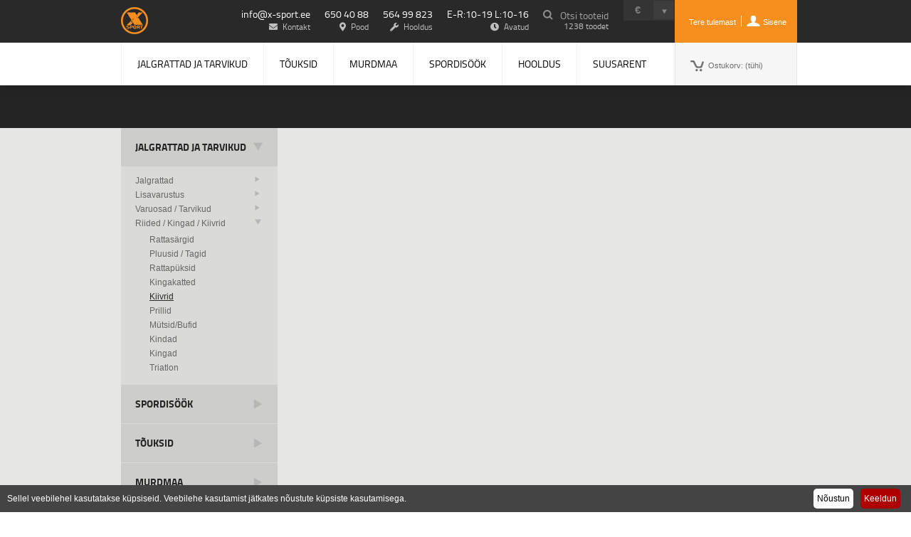

--- FILE ---
content_type: text/html; charset=utf-8
request_url: https://x-sport.ee/cart?add=1&id_product=2516&token=5d634ef2cc578a1dad2f4cacf40e9d0e
body_size: 13022
content:
<!DOCTYPE html PUBLIC "-//W3C//DTD XHTML 1.1//EN" "http://www.w3.org/TR/xhtml11/DTD/xhtml11.dtd">
<!--[if lt IE 7]> <html class="no-js lt-ie9 lt-ie8 lt-ie7 " lang="et"> <![endif]-->
<!--[if IE 7]><html class="no-js lt-ie9 lt-ie8 ie7" lang="et"> <![endif]-->
<!--[if IE 8]><html class="no-js lt-ie9 ie8" lang="et"> <![endif]-->
<!--[if gt IE 8]> <html class="no-js ie9" lang="et"> <![endif]-->
<html xmlns="http://www.w3.org/1999/xhtml" xml:lang="et">
	<head>
		<title>Cart - X-Sport </title>
		<meta http-equiv="Content-Type" content="application/xhtml+xml; charset=utf-8" />
		<meta http-equiv="content-language" content="et" />
		<meta name="generator" content="PrestaShop" />
		<meta name="robots" content="index,follow" />
		<link rel="icon" type="image/vnd.microsoft.icon" href="/img/favicon.ico?1704180642" />
		<link rel="shortcut icon" type="image/x-icon" href="/img/favicon.ico?1704180642" />
		<script type="text/javascript">
			var baseDir = 'https://x-sport.ee/';
			var baseUri = 'https://x-sport.ee/';
			var static_token = '5d634ef2cc578a1dad2f4cacf40e9d0e';
			var token = '73f1af1c97239b8459acc1031e03b6dc';
			var priceDisplayPrecision = '2';
			var priceDisplayMethod = '0';
			var roundMode = 2;
		</script>
    <!-- START: Presta css_uri start -->
		<link href="/themes/spordibaas/css/grid_prestashop.css?v=2.0" rel="stylesheet" type="text/css" media="all" />
		<link href="/themes/spordibaas/css/global.css?v=2.0" rel="stylesheet" type="text/css" media="all" />
		<link href="/modules/blockbestsellers/blockbestsellers.css?v=2.0" rel="stylesheet" type="text/css" media="all" />
		<link href="/modules/blockviewed/blockviewed.css?v=2.0" rel="stylesheet" type="text/css" media="all" />
		<link href="/modules/blockcontact/blockcontact.css?v=2.0" rel="stylesheet" type="text/css" media="all" />
		<link href="/modules/blockspecials/blockspecials.css?v=2.0" rel="stylesheet" type="text/css" media="all" />
		<link href="/modules/blockmyaccountfooter/blockmyaccount.css?v=2.0" rel="stylesheet" type="text/css" media="all" />
		<link href="/modules/blockcurrencies/blockcurrencies.css?v=2.0" rel="stylesheet" type="text/css" media="all" />
		<link href="/modules/blockcart/blockcart.css?v=2.0" rel="stylesheet" type="text/css" media="all" />
		<link href="/modules/blocknewproducts/blocknewproducts.css?v=2.0" rel="stylesheet" type="text/css" media="all" />
		<link href="/modules/blockuserinfo/blockuserinfo.css?v=2.0" rel="stylesheet" type="text/css" media="all" />
		<link href="/modules/blocklanguages/blocklanguages.css?v=2.0" rel="stylesheet" type="text/css" media="all" />
		<link href="/modules/blocktags/blocktags.css?v=2.0" rel="stylesheet" type="text/css" media="all" />
		<link href="/js/jquery/plugins/autocomplete/jquery.autocomplete.css?v=2.0" rel="stylesheet" type="text/css" media="all" />
		<link href="/themes/spordibaas/css/product_list.css?v=2.0" rel="stylesheet" type="text/css" media="all" />
		<link href="/modules/blocksearch/blocksearch.css?v=2.0" rel="stylesheet" type="text/css" media="all" />
		<link href="/modules/favoriteproducts/favoriteproducts.css?v=2.0" rel="stylesheet" type="text/css" media="all" />
		<link href="/modules/homefeatured/homefeatured.css?v=2.0" rel="stylesheet" type="text/css" media="all" />
		<link href="/modules/blocknewsletter/blocknewsletter.css?v=2.0" rel="stylesheet" type="text/css" media="all" />
		<link href="/modules/mailalerts/mailalerts.css?v=2.0" rel="stylesheet" type="text/css" media="all" />
		<link href="/modules/banklinkmaksekeskus/eabi_maksekeskus.css?v=2.0" rel="stylesheet" type="text/css" media="all" />
		<link href="/modules/cookiewarning/views/css/cookie.css?v=2.0" rel="stylesheet" type="text/css" media="all" />
		<link href="/modules/blocktopmenu/css/superfish-modified.css?v=2.0" rel="stylesheet" type="text/css" media="all" />
	    <!-- END: Presta css_uri start -->
		<script type="text/javascript" src="/js/jquery/jquery-1.7.2.min.js"></script>
		<script type="text/javascript" src="/js/jquery/jquery-migrate-1.2.1.js"></script>
		<script type="text/javascript" src="/js/jquery/plugins/jquery.easing.js"></script>
		<script type="text/javascript" src="/js/tools.js"></script>
		<script type="text/javascript" src="/themes/spordibaas/js/tools/treeManagement.js"></script>
		<script type="text/javascript" src="/modules/blockcart/ajax-cart.js"></script>
		<script type="text/javascript" src="/js/jquery/plugins/autocomplete/jquery.autocomplete.js"></script>
		<script type="text/javascript" src="/modules/favoriteproducts/favoriteproducts.js"></script>
		<script type="text/javascript" src="/modules/cookiewarning/views/js/jquery.cookieBar.js"></script>
		<script type="text/javascript" src="/modules/blocktopmenu/js/hoverIntent.js"></script>
		<script type="text/javascript" src="/modules/blocktopmenu/js/superfish-modified.js"></script>
			<script type="text/javascript">
	var favorite_products_url_add = 'http://x-sport.ee/module/favoriteproducts/actions?process=add';
	var favorite_products_url_remove = 'http://x-sport.ee/module/favoriteproducts/actions?process=remove';
	var favorite_products_id_product = '2516';
 
</script>
<script type="text/javascript">
        var _gaq = _gaq || [];
    _gaq.push(['_setAccount', 'UA-36221564-36']);
    // Recommended value by Google doc and has to before the trackPageView
    _gaq.push(['_setSiteSpeedSampleRate', 5]);

    _gaq.push(['_trackPageview']);

        
    (function () {
        var ga = document.createElement('script');
        ga.type = 'text/javascript';
        ga.async = true;
        ga.src = ('https:' == document.location.protocol ? 'https://ssl' : 'http://www') + '.google-analytics.com/ga.js';
        var s = document.getElementsByTagName('script')[0];
        s.parentNode.insertBefore(ga, s);
    })();
    
    </script>
        
        <link rel="stylesheet" href="https://use.fontawesome.com/releases/v5.3.1/css/all.css" integrity="sha384-mzrmE5qonljUremFsqc01SB46JvROS7bZs3IO2EmfFsd15uHvIt+Y8vEf7N7fWAU" crossorigin="anonymous">
    
	</head>
	
	<body id="cart" class="cart">
					<div id="page" class="container_9 clearfix page-content">
			<!-- Header -->

			<div id="header" class="grid_9 alpha omega">
            	
                <div id="header-container" class="container">
                    <div id="header_left">
                        <a id="sp-logo" href="https://x-sport.ee/" title="X-Sport ">
                            <img src="https://x-sport.ee//themes/spordibaas/images/logo.png?v=xsport" alt="X-Sport " title="X-Sport "/>
                        </a>
                        <ul id="sp-features">
                            <li class="sp-email white">
                                <a href="mailto:info@x-sport.ee">info@x-sport.ee</a>
                                <br />
                                <span>
                                    <i class="fas fa-envelope"></i> 
                                    Kontakt
                                </span>
                            </li>
                            <li class="sp-shop white">
                                650 40 88<br />
                                <span>
                                    <i class="fas fa-map-marker-alt"></i> 
                                    Pood
                                </span>
                            </li>
                            <li class="sp-maintenance white">
                                564 99 823<br />
                                <span>
                                    <i class="fas fa-wrench"></i>
                                    Hooldus
                                </span>
                            </li>
                            <li class="sp-open white">
                                E-R:10-19 L:10-16<br />
                                <span>
                                    <i class="fas fa-clock"></i>
                                    Avatud
                                </span>
                            </li>
                        	<!-- <li class="sp-moneyback">Kauba tagastus &otilde;igus<br /><span>14 p&auml;eva jooksul</span></li> -->
                            <!-- <li class="sp-free">Tasuta saatmine<br /><span>alates 89 eur</span></li> -->
                            <li class="sp-search">Otsi tooteid<br /><span>1238 toodet</span></li>
                        </ul>
                    </div>
                    
                    <div id="header_right" class="grid_9 omega">
                        
<!-- Block languages module -->
<!-- /Block languages module -->

<!-- Block currencies module -->
<script type="text/javascript">
$(document).ready(function () {
	$("#setCurrency").mouseover(function(){
		$(this).addClass("countries_hover");
		$(".currencies_ul").addClass("currencies_ul_hover");
	});
	$("#setCurrency").mouseout(function(){
		$(this).removeClass("countries_hover");
		$(".currencies_ul").removeClass("currencies_ul_hover");
	});

	$('ul#first-currencies li:not(.selected)').css('opacity', 0.3);
	$('ul#first-currencies li:not(.selected)').hover(function(){
		$(this).css('opacity', 1);
	}, function(){
		$(this).css('opacity', 0.3);
	});
});
</script>

<div id="currencies_block_top">
	<form id="setCurrency" action="/cart?add=1&amp;id_product=2516&amp;token=5d634ef2cc578a1dad2f4cacf40e9d0e" method="post">
		<p>
			<input type="hidden" name="id_currency" id="id_currency" value=""/>
			<input type="hidden" name="SubmitCurrency" value="" />
			€
		</p>
		<ul id="first-currencies" class="currencies_ul">
							<li class="selected">
					<a href="javascript:setCurrency(1);" title="Euro" rel="nofollow">€</a>
				</li>
					</ul>
	</form>
</div>
<!-- /Block currencies module -->
<!-- block seach mobile -->
<!-- Block search module TOP -->
<div id="search_block_top">
	<form method="get" action="https://x-sport.ee/search" id="searchbox">
		<p>
			<label for="search_query_top"><!-- image on background --></label>
			<input type="hidden" name="controller" value="search" />
			<input type="hidden" name="orderby" value="position" />
			<input type="hidden" name="orderway" value="desc" />
			<input class="search_query" type="text" id="search_query_top" name="search_query" value="" />
			<input type="submit" name="submit_search" value="Otsi" class="button" />
		</p>
	</form>
</div>
	<script type="text/javascript">
	// <![CDATA[
		$('document').ready( function() {
			$("#search_query_top")
				.autocomplete(
					'https://x-sport.ee/search', {
						minChars: 3,
						max: 10,
						width: 500,
						selectFirst: false,
						scroll: false,
						dataType: "json",
						formatItem: function(data, i, max, value, term) {
							return value;
						},
						parse: function(data) {
							var mytab = new Array();
							for (var i = 0; i < data.length; i++)
								mytab[mytab.length] = { data: data[i], value: data[i].cname + ' > ' + data[i].pname };
							return mytab;
						},
						extraParams: {
							ajaxSearch: 1,
							id_lang: 2
						}
					}
				)
				.result(function(event, data, formatted) {
					$('#search_query_top').val(data.pname);
					document.location.href = data.product_link;
				})
		});
	// ]]>
	</script>

<!-- /Block search module TOP -->

<!-- Block user information module HEADER -->
<div id="header_user" >
	<ul id="header_nav">
				<li id="shopping_cart">
			<a href="https://x-sport.ee/order" title="View my shopping cart" rel="nofollow">Ostukorv:
			<span class="ajax_cart_quantity hidden">0</span>
			<span class="ajax_cart_product_txt hidden">toode</span>
			<span class="ajax_cart_product_txt_s hidden">toodet</span>
			<span class="ajax_cart_total hidden">
							</span>
			<span class="ajax_cart_no_product">(tühi)</span>
			</a>
		</li>
				<li id="your_account"><a href="https://x-sport.ee/my-account" title="View my customer account" rel="nofollow">Teie konto</a></li>
	</ul>
	<p id="header_user_info">
		Tere tulemast
					<a href="https://x-sport.ee/my-account" title="Login to your customer account" class="login" rel="nofollow">Sisene</a>
			</p>
</div>
<!-- /Block user information module HEADER -->
	
	<!-- Menu -->
	<div class="sf-contener clearfix">
		<ul id="sp-menu" class="sf-menu clearfix">
			<li  id="catid6"><a href="https://x-sport.ee/6-jalgrattad-ja-tarvikud">Jalgrattad ja tarvikud</a><ul><li  id="catid17"><a href="https://x-sport.ee/17-jalgrattad">Jalgrattad</a><ul><li  id="catid12"><a href="https://x-sport.ee/12-maastikurattad">Maastikurattad</a></li><li  id="catid212"><a href="https://x-sport.ee/212-fatbike">FatBike</a></li><li  id="catid13"><a href="https://x-sport.ee/13-maanteerattad">Maanteerattad</a></li><li  id="catid220"><a href="https://x-sport.ee/220-cxgravel">CX/Gravel</a></li><li  id="catid14"><a href="https://x-sport.ee/14-linnarattad-hubriidid">Linnarattad / Hübriidid</a></li><li  id="catid210"><a href="https://x-sport.ee/210-elektrirattad">Elektrirattad</a></li><li  id="catid15"><a href="https://x-sport.ee/15-lasterattad">Lasterattad</a></li><li  id="catid129"><a href="https://x-sport.ee/129-jooksurattad">Jooksurattad</a></li><li  id="catid16"><a href="https://x-sport.ee/16-trikirattad">Trikirattad</a></li><li  id="catid139"><a href="https://x-sport.ee/139-kasutatud-rattad">Kasutatud rattad</a></li></ul></li><li  id="catid18"><a href="https://x-sport.ee/18-lisavarustus">Lisavarustus</a><ul><li  id="catid138"><a href="https://x-sport.ee/138-abirattad">Abirattad</a></li><li  id="catid32"><a href="https://x-sport.ee/32-helkurid">Helkurid</a></li><li  id="catid25"><a href="https://x-sport.ee/25-kotidkorvid">Kotid/Korvid</a></li><li  id="catid137"><a href="https://x-sport.ee/137-lastetoolid">Lastetoolid</a></li><li  id="catid26"><a href="https://x-sport.ee/26-lukud">Lukud</a></li><li  id="catid24"><a href="https://x-sport.ee/24-pakiraamid">Pakiraamid</a></li><li  id="catid211"><a href="https://x-sport.ee/211-peeglid">Peeglid</a></li><li  id="catid22"><a href="https://x-sport.ee/22-porilauad">Porilauad</a></li><li  id="catid28"><a href="https://x-sport.ee/28-pudelid">Pudelid</a></li><li  id="catid27"><a href="https://x-sport.ee/27-pudelikorvid">Pudelikorvid</a></li><li  id="catid23"><a href="https://x-sport.ee/23-pumbad">Pumbad</a></li><li  id="catid128"><a href="https://x-sport.ee/128-raamiketikaitsmed">Raami/Ketikaitsmed</a></li><li  id="catid31"><a href="https://x-sport.ee/31-rattakellad">Rattakellad</a></li><li  id="catid30"><a href="https://x-sport.ee/30-spidomeetrid">Spidomeetrid</a></li><li  id="catid29"><a href="https://x-sport.ee/29-tugijalad">Tugijalad</a></li><li  id="catid21"><a href="https://x-sport.ee/21-tuled">Tuled</a></li><li  id="catid206"><a href="https://x-sport.ee/206-treeningpukid">Treeningpukid</a></li><li  id="catid216"><a href="https://x-sport.ee/216-telefonihoidjad">Telefonihoidjad</a></li></ul></li><li  id="catid19"><a href="https://x-sport.ee/19-varuosad-tarvikud">Varuosad / Tarvikud</a><ul><li  id="catid33"><a href="https://x-sport.ee/33-amordidesihargid">Amordid/Esihargid</a></li><li  id="catid35"><a href="https://x-sport.ee/35-tagavahetajad">Tagavahetajad</a></li><li  id="catid41"><a href="https://x-sport.ee/41-pedaalid">Pedaalid</a></li><li  id="catid43"><a href="https://x-sport.ee/43-kassetidtirrid">Kassetid/Tirrid</a></li><li  id="catid44"><a href="https://x-sport.ee/44-ketid">Ketid</a></li><li  id="catid45"><a href="https://x-sport.ee/45-lenksud">Lenksud</a></li><li  id="catid127"><a href="https://x-sport.ee/127-hooldus">Hooldus</a></li><li  id="catid47"><a href="https://x-sport.ee/47-sarved">Sarved</a></li><li  id="catid51"><a href="https://x-sport.ee/51-jooksud">Jooksud</a></li><li  id="catid52"><a href="https://x-sport.ee/52-poiad">Pöiad</a></li><li  id="catid53"><a href="https://x-sport.ee/53-sadulad">Sadulad</a></li><li  id="catid54"><a href="https://x-sport.ee/54-sadulapostid">Sadulapostid</a></li><li  id="catid55"><a href="https://x-sport.ee/55-trossidkorid">Trossid/Kõrid</a></li><li  id="catid57"><a href="https://x-sport.ee/57-piduriklotsid">Piduriklotsid</a></li><li  id="catid59"><a href="https://x-sport.ee/59-kaepidemedlenksupaelad">Käepidemed/lenksupaelad</a></li><li  id="catid60"><a href="https://x-sport.ee/60-valiskummid">Väliskummid</a></li><li  id="catid136"><a href="https://x-sport.ee/136-olidpuhastusained">Õlid/Puhastusained</a></li><li  id="catid214"><a href="https://x-sport.ee/214-sisekummid">Sisekummid</a></li></ul></li><li  id="catid20"><a href="https://x-sport.ee/20-riided-kingad-kiivrid">Riided / Kingad / Kiivrid</a><ul><li  id="catid61"><a href="https://x-sport.ee/61-rattasargid">Rattasärgid</a></li><li  id="catid62"><a href="https://x-sport.ee/62-pluusid-tagid">Pluusid / Tagid</a></li><li  id="catid63"><a href="https://x-sport.ee/63-rattapuksid">Rattapüksid</a></li><li  id="catid65"><a href="https://x-sport.ee/65-kingakatted">Kingakatted</a></li><li  id="catid66"><a href="https://x-sport.ee/66-kiivrid">Kiivrid</a></li><li  id="catid67"><a href="https://x-sport.ee/67-prillid">Prillid</a></li><li  id="catid68"><a href="https://x-sport.ee/68-mutsidbufid">Mütsid/Bufid</a></li><li  id="catid70"><a href="https://x-sport.ee/70-kindad">Kindad</a></li><li  id="catid72"><a href="https://x-sport.ee/72-kingad">Kingad</a></li><li  id="catid140"><a href="https://x-sport.ee/140-triatlon">Triatlon</a></li></ul></li></ul></li><li  id="catid7"><a href="https://x-sport.ee/7-toukerattad">Tõuksid</a><ul><li  id="catid177"><a href="https://x-sport.ee/177-toukerattad">Tõukerattad</a></li><li  id="catid180"><a href="https://x-sport.ee/180-tarvikud-ja-varuosad">Tarvikud ja varuosad</a><ul><li  id="catid181"><a href="https://x-sport.ee/181-kaepidemed">Käepidemed</a></li><li  id="catid224"><a href="https://x-sport.ee/224-griptape">Griptape</a></li><li  id="catid225"><a href="https://x-sport.ee/225-laagrid">Laagrid</a></li></ul></li></ul></li><li  id="catid10"><a href="https://x-sport.ee/10-murdmaa">Murdmaa</a><ul><li  id="catid141"><a href="https://x-sport.ee/141-riided">Riided</a><ul><li  id="catid156"><a href="https://x-sport.ee/156-spordipesu">Spordipesu</a></li><li  id="catid142"><a href="https://x-sport.ee/142-jakid">Jakid</a></li><li  id="catid143"><a href="https://x-sport.ee/143-puksid">Püksid</a></li><li  id="catid144"><a href="https://x-sport.ee/144-vestid">Vestid</a></li><li  id="catid146"><a href="https://x-sport.ee/146-sargid">Särgid</a></li><li  id="catid172"><a href="https://x-sport.ee/172-kindad">Kindad</a></li><li  id="catid182"><a href="https://x-sport.ee/182-mutsid">Mütsid</a></li><li  id="catid203"><a href="https://x-sport.ee/203-sokid">Sokid</a></li></ul></li><li  id="catid147"><a href="https://x-sport.ee/147-murdmaasuusavarustus">Murdmaasuusavarustus</a><ul><li  id="catid155"><a href="https://x-sport.ee/155-murdmaasaapad">Murdmaasaapad</a></li><li  id="catid199"><a href="https://x-sport.ee/199-murdmaasuusad">Murdmaasuusad</a></li><li  id="catid200"><a href="https://x-sport.ee/200-suusasidemed">Suusasidemed</a></li><li  id="catid209"><a href="https://x-sport.ee/209-suusaprillid">Suusaprillid</a></li><li  id="catid201"><a href="https://x-sport.ee/201-suusakepid">Suusakepid</a></li><li  id="catid207"><a href="https://x-sport.ee/207-lisadvaruosad">Lisad/Varuosad</a></li><li  id="catid208"><a href="https://x-sport.ee/208-suusakotid">Suusakotid</a></li><li  id="catid226"><a href="https://x-sport.ee/226-joogivood">Joogivööd</a></li></ul></li><li  id="catid168"><a href="https://x-sport.ee/168-suusahooldus">Suusahooldus</a><ul><li  id="catid169"><a href="https://x-sport.ee/169-libisemismaarded">Libisemismäärded</a></li><li  id="catid170"><a href="https://x-sport.ee/170-pidamismaarded">Pidamismäärded</a></li><li  id="catid190"><a href="https://x-sport.ee/190-maarderauad">Määrderauad</a></li><li  id="catid191"><a href="https://x-sport.ee/191-harjad">Harjad</a></li><li  id="catid192"><a href="https://x-sport.ee/192-puhastusained">Puhastusained</a></li><li  id="catid193"><a href="https://x-sport.ee/193-pisitarvikud">Pisitarvikud</a></li><li  id="catid205"><a href="https://x-sport.ee/205-maardepukid">Määrdepukid</a></li></ul></li><li  id="catid132"><a href="https://x-sport.ee/132-rullsuusad">Rullsuusad</a><ul><li  id="catid133"><a href="https://x-sport.ee/133-rullsuusad">Rullsuusad</a></li><li  id="catid134"><a href="https://x-sport.ee/134-rattad">Rattad</a></li><li  id="catid135"><a href="https://x-sport.ee/135-otsikud">Otsikud</a></li></ul></li></ul></li><li  id="catid9"><a href="https://x-sport.ee/9-spordisook">Spordisöök</a><ul><li  id="catid89"><a href="https://x-sport.ee/89-batoonid">Batoonid</a></li><li  id="catid90"><a href="https://x-sport.ee/90-energiageelidtabletid">Energiageelid/Tabletid</a></li><li  id="catid91"><a href="https://x-sport.ee/91-joogid">Joogid</a></li><li  id="catid122"><a href="https://x-sport.ee/122-ergutid">Ergutid</a></li><li  id="catid123"><a href="https://x-sport.ee/123-taastusjoogid">Taastusjoogid</a></li><li  id="catid124"><a href="https://x-sport.ee/124-vitamiinidtoidulisandid">Vitamiinid/Toidulisandid</a></li><li  id="catid125"><a href="https://x-sport.ee/125-valgujoogipulbrid">Valgujoogipulbrid</a></li><li  id="catid126"><a href="https://x-sport.ee/126-kehahooldus">Kehahooldus</a></li></ul></li><li id="cms-11"><a href="https://x-sport.ee/content/11-hoolduse-hinnakiri">Hooldus</a></li>
<li id="cms-10"><a href="https://x-sport.ee/content/10-suusarendi-hinnakiri">Suusarent</a></li>

					</ul>
	</div>
	<div class="sf-right">&nbsp;</div>

	<!--/ Menu -->
<script type="text/javascript">
var CUSTOMIZE_TEXTFIELD = 1;
var img_dir = 'https://x-sport.ee/themes/spordibaas/img/';
var customizationIdMessage = 'Muudatus nr';
var removingLinkText = 'remove this product from my cart';
var freeShippingTranslation = 'Tasuta saatmine!';
var freeProductTranslation = 'Tasuta!';
var delete_txt = 'Kustuta';
var generated_date = 1768875919;
</script>
<!-- MODULE Block cart -->
<div id="cart_block" class="block exclusive">
	<p class="title_block">
		<a href="https://x-sport.ee/order" title="Vaata ostukorvi" rel="nofollow">Ostukorv
				<span id="block_cart_expand" class="hidden">&nbsp;</span>
		<span id="block_cart_collapse" >&nbsp;</span>
		</a>
	</p>
	<div class="block_content">
	<!-- block summary -->
	<div id="cart_block_summary" class="collapsed">
		<span class="ajax_cart_quantity" style="display:none;">0</span>
		<span class="ajax_cart_product_txt_s" style="display:none">products</span>
		<span class="ajax_cart_product_txt" >product</span>
		<span class="ajax_cart_total" style="display:none">
					</span>
		<span class="ajax_cart_no_product" >(tühi)</span>
	</div>
	<!-- block list of products -->
	<div id="cart_block_list" class="expanded">
			<p class="cart_block_no_products" id="cart_block_no_products">Tooteid pole</p>
		<table id="vouchers" style="display:none;">
			<tbody>
								<tr class="bloc_cart_voucher">
						<td>&nbsp;</td>
					</tr>
						</tbody>
		</table>
		<p id="cart-prices">
			<span id="cart_block_shipping_cost" class="price ajax_cart_shipping_cost">0,00€</span>
			<span>Saatmine</span>
			<br/>
									<span id="cart_block_total" class="price ajax_block_cart_total">0,00€</span>
			<span>Kokku</span>
		</p>
				<p id="cart-buttons">
			<a href="https://x-sport.ee/order" class="button_small" title="Vaata ostukorvi" rel="nofollow">Ostukorv</a>			<a href="https://x-sport.ee/order" id="button_order_cart" class="exclusive" title="Kassasse" rel="nofollow"><span></span>Kassasse</a>
		</p>
	</div>
	</div>
</div>
<!-- /MODULE Block cart -->

<div class="cookie-message bottom">




    Sellel veebilehel kasutatakse k&uuml;psiseid. Veebilehe kasutamist j&auml;tkates n&otilde;ustute k&uuml;psiste kasutamisega. <a class="my-close-button" href>Keeldun</a> <a class="my-accept-button" href>N&otilde;ustun</a>




    



</div>









<!-- <script src="http://code.jquery.com/jquery-1.11.0.min.js"></script> -->









<script type="text/javascript">




    var triggered = false;




    $(document).ready(function () {




        $('.cookie-message').cookieBar({ closeButton: '.my-close-button' });









        $(".my-accept-button").on('click', function (e) {




            triggered = true;




            e.preventDefault();




            $.post('https://x-sport.ee/module/cookiewarning/default', {




                ajax: 1,




                json: 1,




                accept: 1




            }, function (data, xhr, textst) {




                $('.my-close-button').trigger('click');




            }, 'html');




        });









        $(".my-close-button").on('click', function (e) {




            if (triggered) return;




            $.post('https://x-sport.ee/module/cookiewarning/default', {




                ajax: 1,




                json: 1,




                accept: 0




            }, function (data, xhr, textst) {




            }, 'html');




        });




    });




</script>















                    </div>
                </div>
                
			</div>
            
                        <div id="sp-title">
            	<div class="container">
                
                	<!-- cat info start -->
                                        <!-- cat info end -->
                    
                    <!-- product title start -->
                                        <!-- product title end -->
                    
                    <!-- compare title start -->
                                        <!-- -->

                                        
                                        
                                        
                                        
                                        
                                        
                                        
                                        
                                        
                                        
                                        
                                        
                                        
                                        
                                        
                                        
                    <!-- cart -->
                    
                </div>
            </div>
                        
            <div class="container">
                <div id="columns" class="grid_9 alpha omega clearfix">
                	                    	                            <!-- Left -->
                            <div id="left_column" class="column grid_2 alpha">
                                
<!-- Block categories module -->
<div id="categories_block_left" class="block">
	<div class="block_content">
		<ul class="tree dhtml">
									<li class="bcatitem-6" >
	<a href="https://x-sport.ee/6-jalgrattad-ja-tarvikud" 		title="Jalgrattad internetist">Jalgrattad ja tarvikud</a>
			<ul>
									<li class="bcatitem-17" >
	<a href="https://x-sport.ee/17-jalgrattad" 		title="">Jalgrattad</a>
			<ul>
									<li class="bcatitem-12" >
	<a href="https://x-sport.ee/12-maastikurattad" 		title="">Maastikurattad</a>
	</li>

												<li class="bcatitem-212" >
	<a href="https://x-sport.ee/212-fatbike" 		title="">FatBike</a>
	</li>

												<li class="bcatitem-13" >
	<a href="https://x-sport.ee/13-maanteerattad" 		title="">Maanteerattad</a>
	</li>

												<li class="bcatitem-220" >
	<a href="https://x-sport.ee/220-cxgravel" 		title="">CX/Gravel</a>
	</li>

												<li class="bcatitem-14" >
	<a href="https://x-sport.ee/14-linnarattad-hubriidid" 		title="">Linnarattad / H&uuml;briidid</a>
	</li>

												<li class="bcatitem-210" >
	<a href="https://x-sport.ee/210-elektrirattad" 		title="">Elektrirattad</a>
	</li>

												<li class="bcatitem-15" >
	<a href="https://x-sport.ee/15-lasterattad" 		title="">Lasterattad</a>
	</li>

												<li class="bcatitem-129" >
	<a href="https://x-sport.ee/129-jooksurattad" 		title="">Jooksurattad</a>
	</li>

												<li class="bcatitem-16" >
	<a href="https://x-sport.ee/16-trikirattad" 		title="">Trikirattad</a>
	</li>

												<li class="bcatitem-139 last" >
	<a href="https://x-sport.ee/139-kasutatud-rattad" 		title="">Kasutatud rattad</a>
	</li>

							</ul>
	</li>

												<li class="bcatitem-18" >
	<a href="https://x-sport.ee/18-lisavarustus" 		title="">Lisavarustus</a>
			<ul>
									<li class="bcatitem-138" >
	<a href="https://x-sport.ee/138-abirattad" 		title="">Abirattad</a>
	</li>

												<li class="bcatitem-32" >
	<a href="https://x-sport.ee/32-helkurid" 		title="">Helkurid</a>
	</li>

												<li class="bcatitem-25" >
	<a href="https://x-sport.ee/25-kotidkorvid" 		title="">Kotid/Korvid</a>
	</li>

												<li class="bcatitem-137" >
	<a href="https://x-sport.ee/137-lastetoolid" 		title="">Lastetoolid</a>
	</li>

												<li class="bcatitem-26" >
	<a href="https://x-sport.ee/26-lukud" 		title="">Lukud</a>
	</li>

												<li class="bcatitem-24" >
	<a href="https://x-sport.ee/24-pakiraamid" 		title="">Pakiraamid</a>
	</li>

												<li class="bcatitem-211" >
	<a href="https://x-sport.ee/211-peeglid" 		title="">Peeglid</a>
	</li>

												<li class="bcatitem-22" >
	<a href="https://x-sport.ee/22-porilauad" 		title="">Porilauad</a>
	</li>

												<li class="bcatitem-28" >
	<a href="https://x-sport.ee/28-pudelid" 		title="">Pudelid</a>
	</li>

												<li class="bcatitem-27" >
	<a href="https://x-sport.ee/27-pudelikorvid" 		title="">Pudelikorvid</a>
	</li>

												<li class="bcatitem-23" >
	<a href="https://x-sport.ee/23-pumbad" 		title="">Pumbad</a>
	</li>

												<li class="bcatitem-128" >
	<a href="https://x-sport.ee/128-raamiketikaitsmed" 		title="">Raami/Ketikaitsmed</a>
	</li>

												<li class="bcatitem-31" >
	<a href="https://x-sport.ee/31-rattakellad" 		title="">Rattakellad</a>
	</li>

												<li class="bcatitem-30" >
	<a href="https://x-sport.ee/30-spidomeetrid" 		title="">Spidomeetrid</a>
	</li>

												<li class="bcatitem-29" >
	<a href="https://x-sport.ee/29-tugijalad" 		title="">Tugijalad</a>
	</li>

												<li class="bcatitem-21" >
	<a href="https://x-sport.ee/21-tuled" 		title="">Tuled</a>
	</li>

												<li class="bcatitem-206" >
	<a href="https://x-sport.ee/206-treeningpukid" 		title="">Treeningpukid</a>
	</li>

												<li class="bcatitem-216 last" >
	<a href="https://x-sport.ee/216-telefonihoidjad" 		title="">Telefonihoidjad</a>
	</li>

							</ul>
	</li>

												<li class="bcatitem-19" >
	<a href="https://x-sport.ee/19-varuosad-tarvikud" 		title="">Varuosad / Tarvikud</a>
			<ul>
									<li class="bcatitem-33" >
	<a href="https://x-sport.ee/33-amordidesihargid" 		title="">Amordid/Esihargid</a>
	</li>

												<li class="bcatitem-35" >
	<a href="https://x-sport.ee/35-tagavahetajad" 		title="">Tagavahetajad</a>
	</li>

												<li class="bcatitem-41" >
	<a href="https://x-sport.ee/41-pedaalid" 		title="">Pedaalid</a>
	</li>

												<li class="bcatitem-43" >
	<a href="https://x-sport.ee/43-kassetidtirrid" 		title="">Kassetid/Tirrid</a>
	</li>

												<li class="bcatitem-44" >
	<a href="https://x-sport.ee/44-ketid" 		title="">Ketid</a>
	</li>

												<li class="bcatitem-45" >
	<a href="https://x-sport.ee/45-lenksud" 		title="">Lenksud</a>
	</li>

												<li class="bcatitem-127" >
	<a href="https://x-sport.ee/127-hooldus" 		title="">Hooldus</a>
	</li>

												<li class="bcatitem-47" >
	<a href="https://x-sport.ee/47-sarved" 		title="">Sarved</a>
	</li>

												<li class="bcatitem-51" >
	<a href="https://x-sport.ee/51-jooksud" 		title="">Jooksud</a>
	</li>

												<li class="bcatitem-52" >
	<a href="https://x-sport.ee/52-poiad" 		title="">P&ouml;iad</a>
	</li>

												<li class="bcatitem-53" >
	<a href="https://x-sport.ee/53-sadulad" 		title="">Sadulad</a>
	</li>

												<li class="bcatitem-54" >
	<a href="https://x-sport.ee/54-sadulapostid" 		title="">Sadulapostid</a>
	</li>

												<li class="bcatitem-55" >
	<a href="https://x-sport.ee/55-trossidkorid" 		title="">Trossid/K&otilde;rid</a>
	</li>

												<li class="bcatitem-57" >
	<a href="https://x-sport.ee/57-piduriklotsid" 		title="">Piduriklotsid</a>
	</li>

												<li class="bcatitem-59" >
	<a href="https://x-sport.ee/59-kaepidemedlenksupaelad" 		title="">K&auml;epidemed/lenksupaelad</a>
	</li>

												<li class="bcatitem-60" >
	<a href="https://x-sport.ee/60-valiskummid" 		title="">V&auml;liskummid</a>
	</li>

												<li class="bcatitem-136" >
	<a href="https://x-sport.ee/136-olidpuhastusained" 		title="">&Otilde;lid/Puhastusained</a>
	</li>

												<li class="bcatitem-214 last" >
	<a href="https://x-sport.ee/214-sisekummid" 		title="">Sisekummid</a>
	</li>

							</ul>
	</li>

												<li class="bcatitem-20 last" >
	<a href="https://x-sport.ee/20-riided-kingad-kiivrid" 		title="">Riided / Kingad / Kiivrid</a>
			<ul>
									<li class="bcatitem-61" >
	<a href="https://x-sport.ee/61-rattasargid" 		title="">Rattas&auml;rgid</a>
	</li>

												<li class="bcatitem-62" >
	<a href="https://x-sport.ee/62-pluusid-tagid" 		title="">Pluusid / Tagid</a>
	</li>

												<li class="bcatitem-63" >
	<a href="https://x-sport.ee/63-rattapuksid" 		title="">Rattap&uuml;ksid</a>
	</li>

												<li class="bcatitem-65" >
	<a href="https://x-sport.ee/65-kingakatted" 		title="">Kingakatted</a>
	</li>

												<li class="bcatitem-66" id="currentli">
	<a href="https://x-sport.ee/66-kiivrid" class="selected"		title="">Kiivrid</a>
	</li>

												<li class="bcatitem-67" >
	<a href="https://x-sport.ee/67-prillid" 		title="">Prillid</a>
	</li>

												<li class="bcatitem-68" >
	<a href="https://x-sport.ee/68-mutsidbufid" 		title="">M&uuml;tsid/Bufid</a>
	</li>

												<li class="bcatitem-70" >
	<a href="https://x-sport.ee/70-kindad" 		title="">Kindad</a>
	</li>

												<li class="bcatitem-72" >
	<a href="https://x-sport.ee/72-kingad" 		title="">Kingad</a>
	</li>

												<li class="bcatitem-140 last" >
	<a href="https://x-sport.ee/140-triatlon" 		title="">Triatlon</a>
	</li>

							</ul>
	</li>

							</ul>
	</li>

												<li class="bcatitem-9" >
	<a href="https://x-sport.ee/9-spordisook" 		title="">Spordis&ouml;&ouml;k</a>
			<ul>
									<li class="bcatitem-89" >
	<a href="https://x-sport.ee/89-batoonid" 		title="">Batoonid</a>
	</li>

												<li class="bcatitem-90" >
	<a href="https://x-sport.ee/90-energiageelidtabletid" 		title="">Energiageelid/Tabletid</a>
	</li>

												<li class="bcatitem-91" >
	<a href="https://x-sport.ee/91-joogid" 		title="">Joogid</a>
	</li>

												<li class="bcatitem-122" >
	<a href="https://x-sport.ee/122-ergutid" 		title="">Ergutid</a>
	</li>

												<li class="bcatitem-123" >
	<a href="https://x-sport.ee/123-taastusjoogid" 		title="">Taastusjoogid</a>
	</li>

												<li class="bcatitem-124" >
	<a href="https://x-sport.ee/124-vitamiinidtoidulisandid" 		title="">Vitamiinid/Toidulisandid</a>
	</li>

												<li class="bcatitem-125" >
	<a href="https://x-sport.ee/125-valgujoogipulbrid" 		title="">Valgujoogipulbrid</a>
	</li>

												<li class="bcatitem-126 last" >
	<a href="https://x-sport.ee/126-kehahooldus" 		title="">Kehahooldus</a>
	</li>

							</ul>
	</li>

												<li class="bcatitem-7" >
	<a href="https://x-sport.ee/7-toukerattad" 		title="">T&otilde;uksid</a>
			<ul>
									<li class="bcatitem-177" >
	<a href="https://x-sport.ee/177-toukerattad" 		title="">T&otilde;ukerattad</a>
	</li>

												<li class="bcatitem-180 last" >
	<a href="https://x-sport.ee/180-tarvikud-ja-varuosad" 		title="">Tarvikud ja varuosad</a>
			<ul>
									<li class="bcatitem-181" >
	<a href="https://x-sport.ee/181-kaepidemed" 		title="">K&auml;epidemed</a>
	</li>

												<li class="bcatitem-224" >
	<a href="https://x-sport.ee/224-griptape" 		title="">Griptape</a>
	</li>

												<li class="bcatitem-225 last" >
	<a href="https://x-sport.ee/225-laagrid" 		title="">Laagrid</a>
	</li>

							</ul>
	</li>

							</ul>
	</li>

												<li class="bcatitem-10" >
	<a href="https://x-sport.ee/10-murdmaa" 		title="">Murdmaa</a>
			<ul>
									<li class="bcatitem-141" >
	<a href="https://x-sport.ee/141-riided" 		title="">Riided</a>
			<ul>
									<li class="bcatitem-156" >
	<a href="https://x-sport.ee/156-spordipesu" 		title="">Spordipesu</a>
	</li>

												<li class="bcatitem-142" >
	<a href="https://x-sport.ee/142-jakid" 		title="">Jakid</a>
	</li>

												<li class="bcatitem-143" >
	<a href="https://x-sport.ee/143-puksid" 		title="">P&uuml;ksid</a>
	</li>

												<li class="bcatitem-144" >
	<a href="https://x-sport.ee/144-vestid" 		title="">Vestid</a>
	</li>

												<li class="bcatitem-146" >
	<a href="https://x-sport.ee/146-sargid" 		title="">S&auml;rgid</a>
	</li>

												<li class="bcatitem-172" >
	<a href="https://x-sport.ee/172-kindad" 		title="">Kindad</a>
	</li>

												<li class="bcatitem-182" >
	<a href="https://x-sport.ee/182-mutsid" 		title="">M&uuml;tsid</a>
	</li>

												<li class="bcatitem-203 last" >
	<a href="https://x-sport.ee/203-sokid" 		title="">Sokid</a>
	</li>

							</ul>
	</li>

												<li class="bcatitem-147" >
	<a href="https://x-sport.ee/147-murdmaasuusavarustus" 		title="">Murdmaasuusavarustus</a>
			<ul>
									<li class="bcatitem-155" >
	<a href="https://x-sport.ee/155-murdmaasaapad" 		title="">Murdmaasaapad</a>
	</li>

												<li class="bcatitem-199" >
	<a href="https://x-sport.ee/199-murdmaasuusad" 		title="">Murdmaasuusad</a>
	</li>

												<li class="bcatitem-200" >
	<a href="https://x-sport.ee/200-suusasidemed" 		title="">Suusasidemed</a>
	</li>

												<li class="bcatitem-209" >
	<a href="https://x-sport.ee/209-suusaprillid" 		title="">Suusaprillid</a>
	</li>

												<li class="bcatitem-201" >
	<a href="https://x-sport.ee/201-suusakepid" 		title="">Suusakepid</a>
	</li>

												<li class="bcatitem-207" >
	<a href="https://x-sport.ee/207-lisadvaruosad" 		title="">Lisad/Varuosad</a>
	</li>

												<li class="bcatitem-208" >
	<a href="https://x-sport.ee/208-suusakotid" 		title="">Suusakotid</a>
	</li>

												<li class="bcatitem-226 last" >
	<a href="https://x-sport.ee/226-joogivood" 		title="">Joogiv&ouml;&ouml;d</a>
	</li>

							</ul>
	</li>

												<li class="bcatitem-168" >
	<a href="https://x-sport.ee/168-suusahooldus" 		title="">Suusahooldus</a>
			<ul>
									<li class="bcatitem-169" >
	<a href="https://x-sport.ee/169-libisemismaarded" 		title="">Libisemism&auml;&auml;rded</a>
	</li>

												<li class="bcatitem-170" >
	<a href="https://x-sport.ee/170-pidamismaarded" 		title="">Pidamism&auml;&auml;rded</a>
	</li>

												<li class="bcatitem-190" >
	<a href="https://x-sport.ee/190-maarderauad" 		title="">M&auml;&auml;rderauad</a>
	</li>

												<li class="bcatitem-191" >
	<a href="https://x-sport.ee/191-harjad" 		title="">Harjad</a>
	</li>

												<li class="bcatitem-192" >
	<a href="https://x-sport.ee/192-puhastusained" 		title="">Puhastusained</a>
	</li>

												<li class="bcatitem-193" >
	<a href="https://x-sport.ee/193-pisitarvikud" 		title="">Pisitarvikud</a>
	</li>

												<li class="bcatitem-205 last" >
	<a href="https://x-sport.ee/205-maardepukid" 		title="">M&auml;&auml;rdepukid</a>
	</li>

							</ul>
	</li>

												<li class="bcatitem-132 last" >
	<a href="https://x-sport.ee/132-rullsuusad" 		title="">Rullsuusad</a>
			<ul>
									<li class="bcatitem-133" >
	<a href="https://x-sport.ee/133-rullsuusad" 		title="">Rullsuusad</a>
	</li>

												<li class="bcatitem-134" >
	<a href="https://x-sport.ee/134-rattad" 		title="">Rattad</a>
	</li>

												<li class="bcatitem-135 last" >
	<a href="https://x-sport.ee/135-otsikud" 		title="">Otsikud</a>
	</li>

							</ul>
	</li>

							</ul>
	</li>

												<li class="bcatitem-221 last" >
	<a href="https://x-sport.ee/221-toukeratas" 		title="">T&otilde;ukeratas</a>
			<ul>
									<li class="bcatitem-222" >
	<a href="https://x-sport.ee/222-toukerattad" 		title="">T&otilde;ukerattad</a>
	</li>

												<li class="bcatitem-223 last" >
	<a href="https://x-sport.ee/223-tarvikud-ja-lisad" 		title="">Tarvikud ja lisad</a>
	</li>

							</ul>
	</li>

							</ul>
		
		<script type="text/javascript">
		// <![CDATA[
			// we hide the tree only if JavaScript is activated
			$('div#categories_block_left ul.dhtml').hide();
		// ]]>
		</script>
	</div>
</div>
<!-- /Block categories module -->

<!-- Block manufacturers module -->
<div id="manufacturers_block_left" class="block blockmanufacturer">
	<p class="title_block"><a href="https://x-sport.ee/manufacturers" title="Kaubamärgid">Kaubamärgid</a></p>
	<div class="block_content">
		<ul id="sp-manufacturers">
	        <li>
            <a href="https://x-sport.ee/39_abus" title="More about Abus">
            	Abus
            </a>
        </li>
	        <li>
            <a href="https://x-sport.ee/42_adriatica" title="More about Adriatica">
            	Adriatica
            </a>
        </li>
	        <li>
            <a href="https://x-sport.ee/57_alpina" title="More about Alpina">
            	Alpina
            </a>
        </li>
	        <li>
            <a href="https://x-sport.ee/105_alpina-bikes" title="More about Alpina Bikes">
            	Alpina Bikes
            </a>
        </li>
	        <li>
            <a href="https://x-sport.ee/80_atomic" title="More about Atomic">
            	Atomic
            </a>
        </li>
	        <li>
            <a href="https://x-sport.ee/70_author" title="More about Author">
            	Author
            </a>
        </li>
	        <li>
            <a href="https://x-sport.ee/60_bakoda" title="More about Bakoda">
            	Bakoda
            </a>
        </li>
	        <li>
            <a href="https://x-sport.ee/22_bellelli" title="More about Bellelli">
            	Bellelli
            </a>
        </li>
	        <li>
            <a href="https://x-sport.ee/64_beto" title="More about Beto">
            	Beto
            </a>
        </li>
	        <li>
            <a href="https://x-sport.ee/41_bianchi" title="More about Bianchi">
            	Bianchi
            </a>
        </li>
	        <li>
            <a href="https://x-sport.ee/79_biotex" title="More about Biotex">
            	Biotex
            </a>
        </li>
	        <li>
            <a href="https://x-sport.ee/101_blunt" title="More about Blunt">
            	Blunt
            </a>
        </li>
	        <li>
            <a href="https://x-sport.ee/15_born" title="More about Born">
            	Born
            </a>
        </li>
	        <li>
            <a href="https://x-sport.ee/27_campagnolo" title="More about Campagnolo">
            	Campagnolo
            </a>
        </li>
	        <li>
            <a href="https://x-sport.ee/104_capgo" title="More about Capgo">
            	Capgo
            </a>
        </li>
	        <li>
            <a href="https://x-sport.ee/13_catlike" title="More about Catlike">
            	Catlike
            </a>
        </li>
	        <li>
            <a href="https://x-sport.ee/106_ceramicspeed" title="More about Ceramicspeed">
            	Ceramicspeed
            </a>
        </li>
	        <li>
            <a href="https://x-sport.ee/37_champion" title="More about Champion">
            	Champion
            </a>
        </li>
	        <li>
            <a href="https://x-sport.ee/10_corratec" title="More about Corratec">
            	Corratec
            </a>
        </li>
	        <li>
            <a href="https://x-sport.ee/6_craft" title="More about Craft">
            	Craft
            </a>
        </li>
	        <li>
            <a href="https://x-sport.ee/89_district" title="More about District ">
            	District 
            </a>
        </li>
	        <li>
            <a href="https://x-sport.ee/30_dmt" title="More about DMT">
            	DMT
            </a>
        </li>
	        <li>
            <a href="https://x-sport.ee/92_dominator" title="More about Dominator">
            	Dominator
            </a>
        </li>
	        <li>
            <a href="https://x-sport.ee/18_drag" title="More about Drag">
            	Drag
            </a>
        </li>
	        <li>
            <a href="https://x-sport.ee/54_drake" title="More about Drake">
            	Drake
            </a>
        </li>
	        <li>
            <a href="https://x-sport.ee/95_dynastar" title="More about Dynastar">
            	Dynastar
            </a>
        </li>
	        <li>
            <a href="https://x-sport.ee/111_early-rider" title="More about Early Rider">
            	Early Rider
            </a>
        </li>
	        <li>
            <a href="https://x-sport.ee/32_echowell" title="More about Echowell">
            	Echowell
            </a>
        </li>
	        <li>
            <a href="https://x-sport.ee/108_elite" title="More about Elite">
            	Elite
            </a>
        </li>
	        <li>
            <a href="https://x-sport.ee/98_exustar" title="More about Exustar">
            	Exustar
            </a>
        </li>
	        <li>
            <a href="https://x-sport.ee/102_fasen" title="More about Fasen">
            	Fasen
            </a>
        </li>
	        <li>
            <a href="https://x-sport.ee/2_fischer" title="More about Fischer">
            	Fischer
            </a>
        </li>
	        <li>
            <a href="https://x-sport.ee/99_fizik" title="More about Fizik">
            	Fizik
            </a>
        </li>
	        <li>
            <a href="https://x-sport.ee/107_frappe" title="More about Frappe">
            	Frappe
            </a>
        </li>
	        <li>
            <a href="https://x-sport.ee/12_fuji" title="More about Fuji">
            	Fuji
            </a>
        </li>
	        <li>
            <a href="https://x-sport.ee/33_fulcrum" title="More about Fulcrum">
            	Fulcrum
            </a>
        </li>
	        <li>
            <a href="https://x-sport.ee/14_garmin" title="More about Garmin">
            	Garmin
            </a>
        </li>
	        <li>
            <a href="https://x-sport.ee/65_giyo" title="More about Giyo">
            	Giyo
            </a>
        </li>
	        <li>
            <a href="https://x-sport.ee/90_head" title="More about Head">
            	Head
            </a>
        </li>
	        <li>
            <a href="https://x-sport.ee/46_jagwire" title="More about Jagwire">
            	Jagwire
            </a>
        </li>
	        <li>
            <a href="https://x-sport.ee/59_jarvinen" title="More about Järvinen">
            	J&auml;rvinen
            </a>
        </li>
	        <li>
            <a href="https://x-sport.ee/35_kenda" title="More about Kenda">
            	Kenda
            </a>
        </li>
	        <li>
            <a href="https://x-sport.ee/53_lange" title="More about Lange">
            	Lange
            </a>
        </li>
	        <li>
            <a href="https://x-sport.ee/85_leader-fox" title="More about Leader Fox">
            	Leader Fox
            </a>
        </li>
	        <li>
            <a href="https://x-sport.ee/94_lillsport" title="More about Lillsport">
            	Lillsport
            </a>
        </li>
	        <li>
            <a href="https://x-sport.ee/25_limar" title="More about Limar">
            	Limar
            </a>
        </li>
	        <li>
            <a href="https://x-sport.ee/63_louis-garneau" title="More about Louis Garneau">
            	Louis Garneau
            </a>
        </li>
	        <li>
            <a href="https://x-sport.ee/66_luck" title="More about Luck">
            	Luck
            </a>
        </li>
	        <li>
            <a href="https://x-sport.ee/31_m-wave" title="More about M-Wave">
            	M-Wave
            </a>
        </li>
	        <li>
            <a href="https://x-sport.ee/3_madshus" title="More about Madshus">
            	Madshus
            </a>
        </li>
	        <li>
            <a href="https://x-sport.ee/87_magemo" title="More about Magemo">
            	Magemo
            </a>
        </li>
	        <li>
            <a href="https://x-sport.ee/77_magura" title="More about Magura">
            	Magura
            </a>
        </li>
	        <li>
            <a href="https://x-sport.ee/73_marwe" title="More about Marwe">
            	Marwe
            </a>
        </li>
	        <li>
            <a href="https://x-sport.ee/47_marwi" title="More about Marwi">
            	Marwi
            </a>
        </li>
	        <li>
            <a href="https://x-sport.ee/17_mdy" title="More about MDY ">
            	MDY 
            </a>
        </li>
	        <li>
            <a href="https://x-sport.ee/55_meatfly" title="More about Meatfly">
            	Meatfly
            </a>
        </li>
	        <li>
            <a href="https://x-sport.ee/88_megaom" title="More about Megaom">
            	Megaom
            </a>
        </li>
	        <li>
            <a href="https://x-sport.ee/84_mighty" title="More about Mighty">
            	Mighty
            </a>
        </li>
	        <li>
            <a href="https://x-sport.ee/44_minerva" title="More about Minerva">
            	Minerva
            </a>
        </li>
	        <li>
            <a href="https://x-sport.ee/67_moon" title="More about Moon">
            	Moon
            </a>
        </li>
	        <li>
            <a href="https://x-sport.ee/40_motorex" title="More about Motorex">
            	Motorex
            </a>
        </li>
	        <li>
            <a href="https://x-sport.ee/82_neuzer" title="More about Neuzer">
            	Neuzer
            </a>
        </li>
	        <li>
            <a href="https://x-sport.ee/103_no-tubes" title="More about No Tubes">
            	No Tubes
            </a>
        </li>
	        <li>
            <a href="https://x-sport.ee/34_northwave" title="More about Northwave">
            	Northwave
            </a>
        </li>
	        <li>
            <a href="https://x-sport.ee/61_one-way" title="More about One Way">
            	One Way
            </a>
        </li>
	        <li>
            <a href="https://x-sport.ee/109_oquo" title="More about OQUO">
            	OQUO
            </a>
        </li>
	        <li>
            <a href="https://x-sport.ee/1_orbea" title="More about Orbea">
            	Orbea
            </a>
        </li>
	        <li>
            <a href="https://x-sport.ee/86_overade" title="More about Overade">
            	Overade
            </a>
        </li>
	        <li>
            <a href="https://x-sport.ee/38_oxford" title="More about Oxford">
            	Oxford
            </a>
        </li>
	        <li>
            <a href="https://x-sport.ee/56_peltonen" title="More about Peltonen">
            	Peltonen
            </a>
        </li>
	        <li>
            <a href="https://x-sport.ee/8_polar" title="More about Polar">
            	Polar
            </a>
        </li>
	        <li>
            <a href="https://x-sport.ee/110_polygon" title="More about Polygon">
            	Polygon
            </a>
        </li>
	        <li>
            <a href="https://x-sport.ee/76_rody-wheels" title="More about Rody Wheels">
            	Rody Wheels
            </a>
        </li>
	        <li>
            <a href="https://x-sport.ee/48_rossignol" title="More about Rossignol">
            	Rossignol
            </a>
        </li>
	        <li>
            <a href="https://x-sport.ee/58_rottefella" title="More about Rottefella">
            	Rottefella
            </a>
        </li>
	        <li>
            <a href="https://x-sport.ee/91_royal-baby" title="More about Royal Baby">
            	Royal Baby
            </a>
        </li>
	        <li>
            <a href="https://x-sport.ee/71_salice" title="More about Salice">
            	Salice
            </a>
        </li>
	        <li>
            <a href="https://x-sport.ee/49_salomon" title="More about Salomon ">
            	Salomon 
            </a>
        </li>
	        <li>
            <a href="https://x-sport.ee/11_schwalbe" title="More about Schwalbe">
            	Schwalbe
            </a>
        </li>
	        <li>
            <a href="https://x-sport.ee/62_se-bikes" title="More about SE Bikes">
            	SE Bikes
            </a>
        </li>
	        <li>
            <a href="https://x-sport.ee/26_shimano" title="More about Shimano">
            	Shimano
            </a>
        </li>
	        <li>
            <a href="https://x-sport.ee/21_sigma" title="More about Sigma">
            	Sigma
            </a>
        </li>
	        <li>
            <a href="https://x-sport.ee/51_ski-go" title="More about Ski Go">
            	Ski Go
            </a>
        </li>
	        <li>
            <a href="https://x-sport.ee/20_sks" title="More about SKS">
            	SKS
            </a>
        </li>
	        <li>
            <a href="https://x-sport.ee/78_smart" title="More about Smart">
            	Smart
            </a>
        </li>
	        <li>
            <a href="https://x-sport.ee/83_smith" title="More about Smith">
            	Smith
            </a>
        </li>
	        <li>
            <a href="https://x-sport.ee/69_sonax" title="More about Sonax">
            	Sonax
            </a>
        </li>
	        <li>
            <a href="https://x-sport.ee/29_spectra" title="More about Spectra">
            	Spectra
            </a>
        </li>
	        <li>
            <a href="https://x-sport.ee/96_spiuk" title="More about Spiuk">
            	Spiuk
            </a>
        </li>
	        <li>
            <a href="https://x-sport.ee/16_sponser" title="More about Sponser">
            	Sponser
            </a>
        </li>
	        <li>
            <a href="https://x-sport.ee/72_squeezy" title="More about Squeezy">
            	Squeezy
            </a>
        </li>
	        <li>
            <a href="https://x-sport.ee/28_sram" title="More about Sram">
            	Sram
            </a>
        </li>
	        <li>
            <a href="https://x-sport.ee/36_start" title="More about Start">
            	Start
            </a>
        </li>
	        <li>
            <a href="https://x-sport.ee/81_stc" title="More about STC">
            	STC
            </a>
        </li>
	        <li>
            <a href="https://x-sport.ee/100_sunrace" title="More about Sunrace">
            	Sunrace
            </a>
        </li>
	        <li>
            <a href="https://x-sport.ee/52_suunto" title="More about Suunto">
            	Suunto
            </a>
        </li>
	        <li>
            <a href="https://x-sport.ee/24_swiss-eye" title="More about Swiss Eye">
            	Swiss Eye
            </a>
        </li>
	        <li>
            <a href="https://x-sport.ee/50_swix" title="More about Swix">
            	Swix
            </a>
        </li>
	        <li>
            <a href="https://x-sport.ee/23_tacx" title="More about Tacx">
            	Tacx
            </a>
        </li>
	        <li>
            <a href="https://x-sport.ee/9_toko" title="More about Toko">
            	Toko
            </a>
        </li>
	        <li>
            <a href="https://x-sport.ee/74_tranz-x" title="More about Tranz X">
            	Tranz X
            </a>
        </li>
	        <li>
            <a href="https://x-sport.ee/68_velo" title="More about Velo">
            	Velo
            </a>
        </li>
	        <li>
            <a href="https://x-sport.ee/75_ventura" title="More about Ventura">
            	Ventura
            </a>
        </li>
	        <li>
            <a href="https://x-sport.ee/97_vp" title="More about VP">
            	VP
            </a>
        </li>
	        <li>
            <a href="https://x-sport.ee/93_wahoo" title="More about Wahoo">
            	Wahoo
            </a>
        </li>
	        <li>
            <a href="https://x-sport.ee/43_wordlock" title="More about Wordlock">
            	Wordlock
            </a>
        </li>
	        <li>
            <a href="https://x-sport.ee/112_wtb" title="More about WTB">
            	WTB
            </a>
        </li>
	        <li>
            <a href="https://x-sport.ee/45_xenofit" title="More about Xenofit">
            	Xenofit
            </a>
        </li>
	        <li>
            <a href="https://x-sport.ee/19_zefal" title="More about Zefal">
            	Zefal
            </a>
        </li>
		</ul>
	
	</div>
</div>
<!-- /Block manufacturers module -->


                                <div class="fb-page" data-href="https://www.facebook.com/XSport.ee?sk=wall" data-tabs="timeline" data-width="230" data-small-header="true" data-adapt-container-width="true" data-hide-cover="true" data-show-facepile="true"><blockquote cite="https://www.facebook.com/XSport.ee?sk=wall" class="fb-xfbml-parse-ignore"><a href="https://www.facebook.com/XSport.ee?sk=wall">X-Sport</a></blockquote></div>

                            </div>
                            				                    <!-- Center -->
                    <div id="center_column" class="contentpage">
     

						</div>
                
            <!-- colums lõppeb-->
			</div>
            
        <!-- container lõppeb-->    
		</div>

<!-- Footer -->
						<div id="footer-specials">
            	<div class="container">
                    <div id="sp-specials-new" class="sp-specialsblock">
                    	<a href="https://x-sport.ee/new-products.php">Uued tooted</a>
                    </div>
                    <div id="sp-specials-spe" class="sp-specialsblock">
                    	<a href="https://x-sport.ee/prices-drop.php">Eripakkumised</a>
                    </div>
                    <div id="sp-specials-most" class="sp-specialsblock">
                    	<a href="https://x-sport.ee/best-sales.php">Enim m&uuml;&uuml;dud</a>
                    </div>
                </div>
            </div>
            			<div id="footer" class="grid_9 alpha omega clearfix">
            	<div class="container">
                    
<!-- Block categories module -->
<div class="blockcategories_footer">
	<p class="title_block">Kategooriad</p>
<div class="category_footer" style="width:100%">
	<div class="list">
		<ul class="tree dhtml">
	
									<li class="bcatitem-6" >
	<a href="https://x-sport.ee/6-jalgrattad-ja-tarvikud" 		title="Jalgrattad internetist">Jalgrattad ja tarvikud</a>
			<ul>
									<li class="bcatitem-17" >
	<a href="https://x-sport.ee/17-jalgrattad" 		title="">Jalgrattad</a>
			<ul>
									<li class="bcatitem-12" >
	<a href="https://x-sport.ee/12-maastikurattad" 		title="">Maastikurattad</a>
	</li>

												<li class="bcatitem-212" >
	<a href="https://x-sport.ee/212-fatbike" 		title="">FatBike</a>
	</li>

												<li class="bcatitem-13" >
	<a href="https://x-sport.ee/13-maanteerattad" 		title="">Maanteerattad</a>
	</li>

												<li class="bcatitem-220" >
	<a href="https://x-sport.ee/220-cxgravel" 		title="">CX/Gravel</a>
	</li>

												<li class="bcatitem-14" >
	<a href="https://x-sport.ee/14-linnarattad-hubriidid" 		title="">Linnarattad / H&uuml;briidid</a>
	</li>

												<li class="bcatitem-210" >
	<a href="https://x-sport.ee/210-elektrirattad" 		title="">Elektrirattad</a>
	</li>

												<li class="bcatitem-15" >
	<a href="https://x-sport.ee/15-lasterattad" 		title="">Lasterattad</a>
	</li>

												<li class="bcatitem-129" >
	<a href="https://x-sport.ee/129-jooksurattad" 		title="">Jooksurattad</a>
	</li>

												<li class="bcatitem-16" >
	<a href="https://x-sport.ee/16-trikirattad" 		title="">Trikirattad</a>
	</li>

												<li class="bcatitem-139 last" >
	<a href="https://x-sport.ee/139-kasutatud-rattad" 		title="">Kasutatud rattad</a>
	</li>

							</ul>
	</li>

												<li class="bcatitem-18" >
	<a href="https://x-sport.ee/18-lisavarustus" 		title="">Lisavarustus</a>
			<ul>
									<li class="bcatitem-138" >
	<a href="https://x-sport.ee/138-abirattad" 		title="">Abirattad</a>
	</li>

												<li class="bcatitem-32" >
	<a href="https://x-sport.ee/32-helkurid" 		title="">Helkurid</a>
	</li>

												<li class="bcatitem-25" >
	<a href="https://x-sport.ee/25-kotidkorvid" 		title="">Kotid/Korvid</a>
	</li>

												<li class="bcatitem-137" >
	<a href="https://x-sport.ee/137-lastetoolid" 		title="">Lastetoolid</a>
	</li>

												<li class="bcatitem-26" >
	<a href="https://x-sport.ee/26-lukud" 		title="">Lukud</a>
	</li>

												<li class="bcatitem-24" >
	<a href="https://x-sport.ee/24-pakiraamid" 		title="">Pakiraamid</a>
	</li>

												<li class="bcatitem-211" >
	<a href="https://x-sport.ee/211-peeglid" 		title="">Peeglid</a>
	</li>

												<li class="bcatitem-22" >
	<a href="https://x-sport.ee/22-porilauad" 		title="">Porilauad</a>
	</li>

												<li class="bcatitem-28" >
	<a href="https://x-sport.ee/28-pudelid" 		title="">Pudelid</a>
	</li>

												<li class="bcatitem-27" >
	<a href="https://x-sport.ee/27-pudelikorvid" 		title="">Pudelikorvid</a>
	</li>

												<li class="bcatitem-23" >
	<a href="https://x-sport.ee/23-pumbad" 		title="">Pumbad</a>
	</li>

												<li class="bcatitem-128" >
	<a href="https://x-sport.ee/128-raamiketikaitsmed" 		title="">Raami/Ketikaitsmed</a>
	</li>

												<li class="bcatitem-31" >
	<a href="https://x-sport.ee/31-rattakellad" 		title="">Rattakellad</a>
	</li>

												<li class="bcatitem-30" >
	<a href="https://x-sport.ee/30-spidomeetrid" 		title="">Spidomeetrid</a>
	</li>

												<li class="bcatitem-29" >
	<a href="https://x-sport.ee/29-tugijalad" 		title="">Tugijalad</a>
	</li>

												<li class="bcatitem-21" >
	<a href="https://x-sport.ee/21-tuled" 		title="">Tuled</a>
	</li>

												<li class="bcatitem-206" >
	<a href="https://x-sport.ee/206-treeningpukid" 		title="">Treeningpukid</a>
	</li>

												<li class="bcatitem-216 last" >
	<a href="https://x-sport.ee/216-telefonihoidjad" 		title="">Telefonihoidjad</a>
	</li>

							</ul>
	</li>

												<li class="bcatitem-19" >
	<a href="https://x-sport.ee/19-varuosad-tarvikud" 		title="">Varuosad / Tarvikud</a>
			<ul>
									<li class="bcatitem-33" >
	<a href="https://x-sport.ee/33-amordidesihargid" 		title="">Amordid/Esihargid</a>
	</li>

												<li class="bcatitem-35" >
	<a href="https://x-sport.ee/35-tagavahetajad" 		title="">Tagavahetajad</a>
	</li>

												<li class="bcatitem-41" >
	<a href="https://x-sport.ee/41-pedaalid" 		title="">Pedaalid</a>
	</li>

												<li class="bcatitem-43" >
	<a href="https://x-sport.ee/43-kassetidtirrid" 		title="">Kassetid/Tirrid</a>
	</li>

												<li class="bcatitem-44" >
	<a href="https://x-sport.ee/44-ketid" 		title="">Ketid</a>
	</li>

												<li class="bcatitem-45" >
	<a href="https://x-sport.ee/45-lenksud" 		title="">Lenksud</a>
	</li>

												<li class="bcatitem-127" >
	<a href="https://x-sport.ee/127-hooldus" 		title="">Hooldus</a>
	</li>

												<li class="bcatitem-47" >
	<a href="https://x-sport.ee/47-sarved" 		title="">Sarved</a>
	</li>

												<li class="bcatitem-51" >
	<a href="https://x-sport.ee/51-jooksud" 		title="">Jooksud</a>
	</li>

												<li class="bcatitem-52" >
	<a href="https://x-sport.ee/52-poiad" 		title="">P&ouml;iad</a>
	</li>

												<li class="bcatitem-53" >
	<a href="https://x-sport.ee/53-sadulad" 		title="">Sadulad</a>
	</li>

												<li class="bcatitem-54" >
	<a href="https://x-sport.ee/54-sadulapostid" 		title="">Sadulapostid</a>
	</li>

												<li class="bcatitem-55" >
	<a href="https://x-sport.ee/55-trossidkorid" 		title="">Trossid/K&otilde;rid</a>
	</li>

												<li class="bcatitem-57" >
	<a href="https://x-sport.ee/57-piduriklotsid" 		title="">Piduriklotsid</a>
	</li>

												<li class="bcatitem-59" >
	<a href="https://x-sport.ee/59-kaepidemedlenksupaelad" 		title="">K&auml;epidemed/lenksupaelad</a>
	</li>

												<li class="bcatitem-60" >
	<a href="https://x-sport.ee/60-valiskummid" 		title="">V&auml;liskummid</a>
	</li>

												<li class="bcatitem-136" >
	<a href="https://x-sport.ee/136-olidpuhastusained" 		title="">&Otilde;lid/Puhastusained</a>
	</li>

												<li class="bcatitem-214 last" >
	<a href="https://x-sport.ee/214-sisekummid" 		title="">Sisekummid</a>
	</li>

							</ul>
	</li>

												<li class="bcatitem-20 last" >
	<a href="https://x-sport.ee/20-riided-kingad-kiivrid" 		title="">Riided / Kingad / Kiivrid</a>
			<ul>
									<li class="bcatitem-61" >
	<a href="https://x-sport.ee/61-rattasargid" 		title="">Rattas&auml;rgid</a>
	</li>

												<li class="bcatitem-62" >
	<a href="https://x-sport.ee/62-pluusid-tagid" 		title="">Pluusid / Tagid</a>
	</li>

												<li class="bcatitem-63" >
	<a href="https://x-sport.ee/63-rattapuksid" 		title="">Rattap&uuml;ksid</a>
	</li>

												<li class="bcatitem-65" >
	<a href="https://x-sport.ee/65-kingakatted" 		title="">Kingakatted</a>
	</li>

												<li class="bcatitem-66" id="currentli">
	<a href="https://x-sport.ee/66-kiivrid" class="selected"		title="">Kiivrid</a>
	</li>

												<li class="bcatitem-67" >
	<a href="https://x-sport.ee/67-prillid" 		title="">Prillid</a>
	</li>

												<li class="bcatitem-68" >
	<a href="https://x-sport.ee/68-mutsidbufid" 		title="">M&uuml;tsid/Bufid</a>
	</li>

												<li class="bcatitem-70" >
	<a href="https://x-sport.ee/70-kindad" 		title="">Kindad</a>
	</li>

												<li class="bcatitem-72" >
	<a href="https://x-sport.ee/72-kingad" 		title="">Kingad</a>
	</li>

												<li class="bcatitem-140 last" >
	<a href="https://x-sport.ee/140-triatlon" 		title="">Triatlon</a>
	</li>

							</ul>
	</li>

							</ul>
	</li>

					
													<li class="bcatitem-9" >
	<a href="https://x-sport.ee/9-spordisook" 		title="">Spordis&ouml;&ouml;k</a>
			<ul>
									<li class="bcatitem-89" >
	<a href="https://x-sport.ee/89-batoonid" 		title="">Batoonid</a>
	</li>

												<li class="bcatitem-90" >
	<a href="https://x-sport.ee/90-energiageelidtabletid" 		title="">Energiageelid/Tabletid</a>
	</li>

												<li class="bcatitem-91" >
	<a href="https://x-sport.ee/91-joogid" 		title="">Joogid</a>
	</li>

												<li class="bcatitem-122" >
	<a href="https://x-sport.ee/122-ergutid" 		title="">Ergutid</a>
	</li>

												<li class="bcatitem-123" >
	<a href="https://x-sport.ee/123-taastusjoogid" 		title="">Taastusjoogid</a>
	</li>

												<li class="bcatitem-124" >
	<a href="https://x-sport.ee/124-vitamiinidtoidulisandid" 		title="">Vitamiinid/Toidulisandid</a>
	</li>

												<li class="bcatitem-125" >
	<a href="https://x-sport.ee/125-valgujoogipulbrid" 		title="">Valgujoogipulbrid</a>
	</li>

												<li class="bcatitem-126 last" >
	<a href="https://x-sport.ee/126-kehahooldus" 		title="">Kehahooldus</a>
	</li>

							</ul>
	</li>

					
													<li class="bcatitem-7" >
	<a href="https://x-sport.ee/7-toukerattad" 		title="">T&otilde;uksid</a>
			<ul>
									<li class="bcatitem-177" >
	<a href="https://x-sport.ee/177-toukerattad" 		title="">T&otilde;ukerattad</a>
	</li>

												<li class="bcatitem-180 last" >
	<a href="https://x-sport.ee/180-tarvikud-ja-varuosad" 		title="">Tarvikud ja varuosad</a>
			<ul>
									<li class="bcatitem-181" >
	<a href="https://x-sport.ee/181-kaepidemed" 		title="">K&auml;epidemed</a>
	</li>

												<li class="bcatitem-224" >
	<a href="https://x-sport.ee/224-griptape" 		title="">Griptape</a>
	</li>

												<li class="bcatitem-225 last" >
	<a href="https://x-sport.ee/225-laagrid" 		title="">Laagrid</a>
	</li>

							</ul>
	</li>

							</ul>
	</li>

					
													<li class="bcatitem-10" >
	<a href="https://x-sport.ee/10-murdmaa" 		title="">Murdmaa</a>
			<ul>
									<li class="bcatitem-141" >
	<a href="https://x-sport.ee/141-riided" 		title="">Riided</a>
			<ul>
									<li class="bcatitem-156" >
	<a href="https://x-sport.ee/156-spordipesu" 		title="">Spordipesu</a>
	</li>

												<li class="bcatitem-142" >
	<a href="https://x-sport.ee/142-jakid" 		title="">Jakid</a>
	</li>

												<li class="bcatitem-143" >
	<a href="https://x-sport.ee/143-puksid" 		title="">P&uuml;ksid</a>
	</li>

												<li class="bcatitem-144" >
	<a href="https://x-sport.ee/144-vestid" 		title="">Vestid</a>
	</li>

												<li class="bcatitem-146" >
	<a href="https://x-sport.ee/146-sargid" 		title="">S&auml;rgid</a>
	</li>

												<li class="bcatitem-172" >
	<a href="https://x-sport.ee/172-kindad" 		title="">Kindad</a>
	</li>

												<li class="bcatitem-182" >
	<a href="https://x-sport.ee/182-mutsid" 		title="">M&uuml;tsid</a>
	</li>

												<li class="bcatitem-203 last" >
	<a href="https://x-sport.ee/203-sokid" 		title="">Sokid</a>
	</li>

							</ul>
	</li>

												<li class="bcatitem-147" >
	<a href="https://x-sport.ee/147-murdmaasuusavarustus" 		title="">Murdmaasuusavarustus</a>
			<ul>
									<li class="bcatitem-155" >
	<a href="https://x-sport.ee/155-murdmaasaapad" 		title="">Murdmaasaapad</a>
	</li>

												<li class="bcatitem-199" >
	<a href="https://x-sport.ee/199-murdmaasuusad" 		title="">Murdmaasuusad</a>
	</li>

												<li class="bcatitem-200" >
	<a href="https://x-sport.ee/200-suusasidemed" 		title="">Suusasidemed</a>
	</li>

												<li class="bcatitem-209" >
	<a href="https://x-sport.ee/209-suusaprillid" 		title="">Suusaprillid</a>
	</li>

												<li class="bcatitem-201" >
	<a href="https://x-sport.ee/201-suusakepid" 		title="">Suusakepid</a>
	</li>

												<li class="bcatitem-207" >
	<a href="https://x-sport.ee/207-lisadvaruosad" 		title="">Lisad/Varuosad</a>
	</li>

												<li class="bcatitem-208" >
	<a href="https://x-sport.ee/208-suusakotid" 		title="">Suusakotid</a>
	</li>

												<li class="bcatitem-226 last" >
	<a href="https://x-sport.ee/226-joogivood" 		title="">Joogiv&ouml;&ouml;d</a>
	</li>

							</ul>
	</li>

												<li class="bcatitem-168" >
	<a href="https://x-sport.ee/168-suusahooldus" 		title="">Suusahooldus</a>
			<ul>
									<li class="bcatitem-169" >
	<a href="https://x-sport.ee/169-libisemismaarded" 		title="">Libisemism&auml;&auml;rded</a>
	</li>

												<li class="bcatitem-170" >
	<a href="https://x-sport.ee/170-pidamismaarded" 		title="">Pidamism&auml;&auml;rded</a>
	</li>

												<li class="bcatitem-190" >
	<a href="https://x-sport.ee/190-maarderauad" 		title="">M&auml;&auml;rderauad</a>
	</li>

												<li class="bcatitem-191" >
	<a href="https://x-sport.ee/191-harjad" 		title="">Harjad</a>
	</li>

												<li class="bcatitem-192" >
	<a href="https://x-sport.ee/192-puhastusained" 		title="">Puhastusained</a>
	</li>

												<li class="bcatitem-193" >
	<a href="https://x-sport.ee/193-pisitarvikud" 		title="">Pisitarvikud</a>
	</li>

												<li class="bcatitem-205 last" >
	<a href="https://x-sport.ee/205-maardepukid" 		title="">M&auml;&auml;rdepukid</a>
	</li>

							</ul>
	</li>

												<li class="bcatitem-132 last" >
	<a href="https://x-sport.ee/132-rullsuusad" 		title="">Rullsuusad</a>
			<ul>
									<li class="bcatitem-133" >
	<a href="https://x-sport.ee/133-rullsuusad" 		title="">Rullsuusad</a>
	</li>

												<li class="bcatitem-134" >
	<a href="https://x-sport.ee/134-rattad" 		title="">Rattad</a>
	</li>

												<li class="bcatitem-135 last" >
	<a href="https://x-sport.ee/135-otsikud" 		title="">Otsikud</a>
	</li>

							</ul>
	</li>

							</ul>
	</li>

					
													<li class="bcatitem-221 last" >
	<a href="https://x-sport.ee/221-toukeratas" 		title="">T&otilde;ukeratas</a>
			<ul>
									<li class="bcatitem-222" >
	<a href="https://x-sport.ee/222-toukerattad" 		title="">T&otilde;ukerattad</a>
	</li>

												<li class="bcatitem-223 last" >
	<a href="https://x-sport.ee/223-tarvikud-ja-lisad" 		title="">Tarvikud ja lisad</a>
	</li>

							</ul>
	</li>

					
								</ul>
	</div>
</div>
<br class="clear"/>
</div>
<!-- /Block categories module -->

	<!-- MODULE Block footer -->
	<div class="block_various_links" id="block_various_links_footer">
		<p class="title_block">Informatsioon</p>
		<ul>
			<li class="first_item"><a href="https://x-sport.ee/prices-drop" title="Eripakkumised">Eripakkumised</a></li>			<li class="item"><a href="https://x-sport.ee/new-products" title="Uued tooted">Uued tooted</a></li>
			<li class="item"><a href="https://x-sport.ee/best-sales" title="Best sellers">Enim müüdud</a></li>			

            
			<li class="item"><a href="https://x-sport.ee/contact-us" title="Võta meiega ühendust">Võta meiega ühendust</a></li>
												<li class="item"><a href="https://x-sport.ee/content/3-terms-and-conditions-of-use" title="Kasutustingimused">Kasutustingimused</a></li>
																							<li class="item"><a href="https://x-sport.ee/content/4-about-us" title="Meist">Meist</a></li>
																<li class="item"><a href="https://x-sport.ee/content/9-pood" title="Poe kontaktid">Poe kontaktid</a></li>
																<li class="item"><a href="https://x-sport.ee/content/10-suusarendi-hinnakiri" title="Suusarent">Suusarent</a></li>
																<li class="item"><a href="https://x-sport.ee/content/11-hoolduse-hinnakiri" title="Hooldus">Hooldus</a></li>
										<li><a href="https://x-sport.ee/sitemap" title="sitemap">Sisukaart</a></li>
            

		</ul>
	
	</div>
	<!-- /MODULE Block footer -->

<!-- Block myaccount module -->
<div class="block myaccount">
	<p class="title_block"><a href="https://x-sport.ee/my-account" title="Hallake oma kliendi kontot" rel="nofollow">Minu konto</a></p>
	<div class="block_content">
		<ul class="bullet">
			<li><a href="https://x-sport.ee/order-history" title="List of my orders" rel="nofollow">Minu tellimused</a></li>
						<li><a href="https://x-sport.ee/order-slip" title="List of my credit slips" rel="nofollow">Minu kreeditarved</a></li>
			<li><a href="https://x-sport.ee/addresses" title="List of my addresses" rel="nofollow">Minu aadressid</a></li>
			<li><a href="https://x-sport.ee/identity" title="Hallake oma infot" rel="nofollow">Minu perosnaalne info</a></li>
			<li><a href="https://x-sport.ee/discount" title="List of my vouchers" rel="nofollow">Minu kupongid</a></li>			
		</ul>
		<p class="logout"><a href="https://x-sport.ee/?mylogout" title="välju" rel="nofollow">välju</a></p>
	</div>
</div>
<!-- /Block myaccount module -->

<!-- MODULE Block contact infos -->
<div id="block_contact_infos">
	<p class="title_block">Võta ühendust</p>
	<ul>
		<li><strong>X-Sport </strong></li>		<li><pre>Kauplus: X-Sport Baltic O&Uuml;
Reg.nr: 11178830
Turu plats 5/7, Tallinn, 11611
Email: info@x-sport.ee
Telefon: +3726504088


E-pood: Spordibaas O&Uuml;
Reg.nr: 12633621
Telefon: +3725296129 
Email: info@spordibaas.ee
A/a EE671010220229856229

</pre></li>				<li>Email: <a href="&#109;&#97;&#105;&#108;&#116;&#111;&#58;%69%6e%66%6f@%78-%73%70%6f%72%74.%65%65" >&#x69;&#x6e;&#x66;&#x6f;&#x40;&#x78;&#x2d;&#x73;&#x70;&#x6f;&#x72;&#x74;&#x2e;&#x65;&#x65;</a></li>	</ul>
</div>
<!-- /MODULE Block contact infos -->

                    
					<iframe id="footer-map" src="https://www.google.com/maps/embed?pb=!1m18!1m12!1m3!1d2031.6553887463683!2d24.680220816141265!3d59.38877741329667!2m3!1f0!2f0!3f0!3m2!1i1024!2i768!4f13.1!3m3!1m2!1s0x469295053c4f0a27%3A0x41a762544e9a6091!2sX-Sport+Baltic+O%C3%9C!5e0!3m2!1set!2see!4v1537184049511" width="100%" height="450" frameborder="0" style="border:0" allowfullscreen></iframe>

                </div>
			</div>
            <div id="footer-bottom">
            	<div class="container">
                    <p>Copyright ©  Spordibaas OÜ | All rights reserved</p>
                    <p id="banklinks">&nbsp;</p>
                    <p id="sp-social">
                    	<a target="_blank" href="https://www.facebook.com/XSport.ee?sk=wall"><img src="https://www.x-sport.ee/themes/spordibaas/images/social/01-fb.gif" /></a>
                        
                        <!--
                        <a href="#"><img src="http://www.spordibaas.ee/themes/spordibaas/images/social/02-twitter.gif" /></a>
                        <a href="#"><img src="http://www.spordibaas.ee/themes/spordibaas/images/social/03-gplus.gif" /></a>
                        <a href="#"><img src="http://www.spordibaas.ee/themes/spordibaas/images/social/04-linkedin.gif" /></a>
                        <a href="#"><img src="http://www.spordibaas.ee/themes/spordibaas/images/social/05-wtf.gif" /></a>
                        -->
                    </p>
                </div>
            </div>
		</div>
	    
    <script>
		jQuery(document).ready(function(){
			
						
				
			countCheckedItems();
			resizeSubMenu();
			// nth-child fallback vanadele brauseritele
			jQuery("#sp-front-left #featured-products_block_center li:nth-child(3n),#sp-front-left #new-products_block_right li:nth-child(3n),#product_list li:nth-child(3n),#center_column #product_list li:nth-child(3n)").css("margin-right","0");
			// mitu toodet on product compare arvestuses jooksvalt
			jQuery(".comparator").click(function() {
				countCheckedItems();
			});	
			jQuery("li.sp-search").click(function() {
				var translate2 = jQuery("#hiddenhandler2").html("Sisesta otsis&otilde;na...");
				var transFinal2 = jQuery("#hiddenhandler2").html();
				jQuery("#search_query_top").val(transFinal2);
				jQuery("#search_block_top").fadeIn("slow");
			} );
			jQuery("input#search_query_top").click(function() {
				jQuery(this).val("");
			} );
			
		});
		jQuery(window).resize(function() {
			resizeSubMenu();
		});
		
		function countCheckedItems () {
			var limit = 3;
			var clickedProducts = jQuery('.comparator:checkbox:checked').length;
			if (clickedProducts > limit) {
				clickedProducts = limit;
			}
			var translate = jQuery("#hiddenhandler").html("V&otilde;rdle");
			var transFinal = jQuery("#hiddenhandler").html();
			jQuery("#bt_compare").val(transFinal+" ("+clickedProducts+")");
			
		}
		function resizeSubMenu() {
			var subMenuWidth = jQuery("#header ul#sp-menu li > ul").width();
			var htmlWidth = jQuery("html").width();
			var paddingEdges = Math.round((htmlWidth - subMenuWidth) / 2) - 1;
			jQuery("#header ul#sp-menu li > ul").css({
				"padding-left": paddingEdges+"px",
				"padding-right": paddingEdges+"px"
			});
		}
		
		/*
		jQuery("#header ul#sp-menu li > ul").click(function() {
			jQuery(this).hide();
			return false;
		})
		*/
				
		jQuery(function() {
			var sticky_navigation_offset_top = 60;
			var sticky_navigation = function(){
				var scroll_top = jQuery(window).scrollTop(); 
				if (scroll_top > sticky_navigation_offset_top) { 
					jQuery('#header').css("top",-60);
					jQuery('#header ul#sp-menu > li > ul').css("top",60);
				} else {
					jQuery('#header').css("top",0); 
					jQuery('#header ul#sp-menu > li > ul').css("top",120);
				}   
			};
			sticky_navigation();
			jQuery(window).scroll(function() {
				 sticky_navigation();
			});
		});
		
			</script>

    <div id="hiddenhandler" style="display:none;"></div>
    <div id="hiddenhandler2" style="display:none;"></div>
    <div id="dumber"></div>

	<div id="fb-root"></div>
	<script>(function(d, s, id) {
	  var js, fjs = d.getElementsByTagName(s)[0];
	  if (d.getElementById(id)) return;
	  js = d.createElement(s); js.id = id;
	  js.src = 'https://connect.facebook.net/en_GB/sdk.js#xfbml=1&version=v2.12&appId=213061988713870&autoLogAppEvents=1';
	  fjs.parentNode.insertBefore(js, fjs);
	}(document, 'script', 'facebook-jssdk'));</script>
    
	</body>
</html>


--- FILE ---
content_type: text/css
request_url: https://x-sport.ee/themes/spordibaas/css/global.css?v=2.0
body_size: 18934
content:
/* ##################################################################################################
	PRESTASHOP CSS
################################################################################################## */

/* ****************************************************************************
		reset
**************************************************************************** */
html{color:#000;background:#FFF;}
body,div,dl,dt,dd,ul,ol,li,h1,h2,h3,h4,h5,h6,pre,code,form,fieldset,legend,input,button,textarea,p,blockquote,th,td{margin:0;padding:0}
table{border-collapse:collapse;border-spacing:0}
fieldset,img{border:0}
address,caption,cite,code,dfn,em,th,var,optgroup{font-style:inherit;font-weight:inherit}
del,ins{text-decoration:none}
caption,th{text-align:left}
h1,h2,h3,h4,h5,h6{font-size:100%}
q:before,q:after{content:''}
abbr,acronym{border:0;font-variant:normal}
sup{vertical-align:baseline}
sub{vertical-align:baseline}
legend{color:#000}
input,button,textarea,select,optgroup,option{font-family:inherit;font-size:inherit;font-style:inherit;font-weight:inherit}
input,button,textarea,select{font-size:100%}

.ie7 input, .ie7 select{line-height:18px}
a {cursor:pointer}

.clearfix:before,
.clearfix:after {
	content: ".";
	display: block;
	height: 0;
	overflow: hidden
}
.clearfix:after {clear: both}
.clearfix {zoom: 1}

/* fonts */
@font-face {
    font-family: 'titillium1';
    src: url('../fonts/titilliumtext25l005-webfont-webfont.eot');
    src: url('../fonts/titilliumtext25l005-webfont-webfont.eot?#iefix') format('embedded-opentype'),
         url('../fonts/titilliumtext25l005-webfont-webfont.woff') format('woff'),
         url('../fonts/titilliumtext25l005-webfont-webfont.ttf') format('truetype'),
         url('../fonts/titilliumtext25l005-webfont-webfont.svg#titilliumtext25l1_wt') format('svg');
    font-weight: normal;
    font-style: normal;
}
@font-face {
    font-family: 'titillium250';
    src: url('../fonts/titillium-light-webfont.eot');
    src: url('../fonts/titillium-light-webfont.eot?#iefix') format('embedded-opentype'),
         url('../fonts/titillium-light-webfont.woff') format('woff'),
         url('../fonts/titillium-light-webfont.ttf') format('truetype'),
         url('../fonts/titillium-light-webfont.svg#titilliumlight') format('svg');
    font-weight: normal;
    font-style: normal;
}
@font-face {
    font-family: 'titillium400';
    src: url('../fonts/titillium-regular-webfont.eot');
    src: url('../fonts/titillium-regular-webfont.eot?#iefix') format('embedded-opentype'),
         url('../fonts/titillium-regular-webfont.woff') format('woff'),
         url('../fonts/titillium-regular-webfont.ttf') format('truetype'),
         url('../fonts/titillium-regular-webfont.svg#titilliumregular') format('svg');
    font-weight: normal;
    font-style: normal;
}
@font-face {
    font-family: 'titillium600';
    src: url('../fonts/titillium-semibold-webfont.eot');
    src: url('../fonts/titillium-semibold-webfont.eot?#iefix') format('embedded-opentype'),
         url('../fonts/titillium-semibold-webfont.woff') format('woff'),
         url('../fonts/titillium-semibold-webfont.ttf') format('truetype'),
         url('../fonts/titillium-semibold-webfont.svg#titilliumbold') format('svg');
    font-weight: normal;
    font-style: normal;

}
@font-face {
    font-family: 'titillium800';
    src: url('../fonts/titillium-bold-webfont.eot');
    src: url('../fonts/titillium-bold-webfont.eot?#iefix') format('embedded-opentype'),
         url('../fonts/titillium-bold-webfont.woff') format('woff'),
         url('../fonts/titillium-bold-webfont.ttf') format('truetype'),
         url('../fonts/titillium-bold-webfont.svg#titillium_bdbold') format('svg');
    font-weight: normal;
    font-style: normal;
}
/* ************************************************************************************************
		struture
************************************************************************************************ */
#page {width:100%;padding-top:120px;}
	#header {z-index:10;width:100%;box-shadow: 0 0 20px 0 rgba(0,0,0,0.2);transition: top 0.2s ease-in-out;}
		#header ul#sp-menu > li > ul {transition: top 0.2s ease-in-out;}
		#header_left {position:absolute;z-index: 1;width: 715px;}
		#header_right {
			float: left;
			position: relative;
			width: 960px;
			height:120px;
		}
		#sp-logo {
			display: block;
			float: left;
			margin: 10px 0 0 10px;
		}
		#search_block_top {display:none;}
		#header_right #header_user {clear:none;margin:0;}
		#header .sf-contener .sf-menu {width:960px;background:#fff;/*border-left: 1px solid #F1F1F1;*/float:left;width:auto;margin-left:10px;}
			#header .sf-menu li {
				border:none;
			}
			#header .sf-menu a, .sf-menu a:visited {
				background: none repeat scroll 0 0 #FFFFFF;
				border: 0 none;
				color: #000000;
				font-family: 'titillium400', Arial;
				font-size: 14px;
				margin: 0;
				padding: 13px 22px;
				text-shadow: none;
				text-transform: uppercase;
				white-space: nowrap;
				border-left: 1px solid #F1F1F1;
			}
			#header li#catid11 a {padding-right: 18px;}
			#header .sf-menu li.sfHoverForce a, #header .sf-menu a:hover,#header .sf-menu > li.sfHover > a {
				background:#f78f1e;
				color:#fff;
				border-right: 1px solid #f78f1e;
			}
			#header .sf-menu li.sfHoverForce a {font-family:'titillium800',Arial, Helvetica, sans-serif;}

			#header ul#sp-menu li > ul {
				background:#eee;
				background-color: rgba(242, 242, 242, 0.96);
				/*display: block !important;*/
				left: 0;
				position: fixed;
				top: 120px;
				/*visibility: visible !important;*/
				width: 940px;
				padding-bottom:20px;
				/*box-shadow: 0 0 20px 0 rgba(0, 0, 0, 0.1);*/
				border-radius:0 !important;
				
			}
				#header .sf-shadow ul {background:none;}
				#header ul#sp-menu li > ul > li {
					background:none;
					float:left;
					padding:0;
					margin:0 35px 0 0;
					line-height:100%;
					border-bottom:none;
					height:auto;
					display:block;
					visibility:visible;
					width:200px;
				}
				
				
				#header ul#sp-menu li > ul > li > a {
					background:none;
					font-size:14px;
					text-transform:uppercase;
					color:#292929;
					font-family:'titillium800',Arial, Helvetica, sans-serif;	
					margin:0;
					padding:25px 0 5px 0;
					border-bottom:1px solid #d1cece;
					line-height:100%;
					border-right: 0 none;
				}
					#header ul#sp-menu li > ul > li > a:hover {border-right:0;border-color:#292929;border-left:1px solid transparent;}
				#header ul#sp-menu li > ul > li > ul {
					background: none repeat scroll 0 0 rgba(0, 0, 0, 0);
					display: block !important;
					float: left;
					left: auto;
					margin: 7px 0 0;
					padding: 0 !important;
					position: relative;
					top: inherit;
					visibility: visible !important;
					width: 100%;
					box-shadow:none;
				}
				
				#header ul#sp-menu li > ul > li > ul > li {
					border: medium none;
					margin: 0;
					padding: 0;
					width: 50%;
				}
				
				#header ul#sp-menu li > ul > li > ul > li a {
					border: 0 none;
					color: #666666;
					font-family: arial;
					font-size: 12px;
					margin: 0;
					padding: 4px 0;
					text-transform: none;
					width:100%;
					overflow:hidden;
					text-overflow:ellipsis;
					white-space:nowrap;
				}
					#header ul#sp-menu li > ul > li > ul > li a:hover {color:#000;text-decoration:underline;}
		#header .sfHover .sf-sub-indicator {
			display:block;
			background-color:transparent;
			height:16px;
			background-position:center top;
			background-image:url(../images/menudown.png);
			left: 0;
			position: absolute;
			top: 60px;
			width: 100%;
			z-index:100;
		}
		#header .sf-sub-indicator,#header ul#sp-menu li > ul .sf-sub-indicator {display:none;}
		/* erinevad kattide pikkused */
		
		#header ul#sp-menu li > ul > li#catid17,
		#header ul#sp-menu li > ul > li#catid132 {width:125px;}
		#header ul#sp-menu li > ul > li#catid132 {margin-right:0;}
		
		#header ul#sp-menu li > ul > li#catid17 > ul > li,
		#header ul#sp-menu li > ul > li#catid132 > ul > li {width:100%;}
		#header ul#sp-menu li > ul > li.sfHoverForce > a {color:#f78f1e;}
		
		/*#header ul#sp-menu li > ul > li#catid19 {width:310px;}*/
		/*#header ul#sp-menu li > ul > li#catid19 > ul > li {width:30%;margin-right:3%;}*/
		
		/*jalgratas*/
		#header ul#sp-menu li > ul > li#catid18,
		#header ul#sp-menu li > ul > li#catid19,
		#header ul#sp-menu li > ul > li#catid20  {width:235px;}
		
		#header ul#sp-menu li > ul > li#catid20 {margin-right:0;}
		
		/*suusk*/
		#header ul#sp-menu li > ul > li#catid141,
		#header ul#sp-menu li > ul > li#catid147,
		#header ul#sp-menu li > ul > li#catid168  {width:235px;}
		
		/*mäesuusk*/
		#header ul#sp-menu li > ul > li#catid177  {width:433px;}
		#header ul#sp-menu li > ul > li#catid177 > ul > li {width:23%;margin-right:2%;}
		#header ul#sp-menu li > ul > li#catid177 li#catid202 {margin-left: 2%;margin-right: 0;}
		
		/*pulsikellad*/
		#header ul#sp-menu li > ul > li#catid84  {width:310px;}
		#header ul#sp-menu li > ul > li#catid84 > ul > li {width:30%;margin-right:3%;}
		
							
		#left_column a.selected {color:#292929;text-decoration:underline;}				
						
		.container {
			position:relative;
			margin:0 auto;
			width:960px;
		}
		
		ul#sp-features {
			float: right;
			margin: 12px 0 0;
		}
			ul#sp-features li {
				background-position: left top;
				background-repeat: no-repeat;
				color: #A3A1A1;
				float: left;
				font-family: 'titillium400',Arial,Helvetica,sans-serif;
				font-size: 14px;
				line-height: 100%;
				list-style: none outside none;
				margin-right: 20px;
				padding: 1px 0 0 24px;
				text-align: right;
			}
			ul#sp-features li a {color:#fff;text-decoration: none}
			ul#sp-features li.white i {margin-right: 4px}
			ul#sp-features li.white {color: #fff;padding-left: 0}
			ul#sp-features li span {font-size:12px;/*color:#767575;*/color:#fff;opacity: .7;}
			ul#sp-features li.white span {color:#fff;opacity: .7;margin-top:4px;display: block;}
				li.sp-moneyback {background-image:url(../images/moneyback.png)}
				li.sp-free {background-image:url(../images/freeshipping.png)}
				li.sp-search {background-image:url(../images/search.png);cursor:pointer;margin-top:2px;}
					li.sp-search:hover {opacity:0.5;}
				/*li.sp-open {margin-right: 30px}*/
				
			#header-container #header_right #languages_block_top {
				background: none repeat scroll 0 0 #343434;
				border-bottom-left-radius: 0;
				border-bottom-right-radius: 0;
				margin: 0;
				padding: 0;
				position: absolute;
				right: 172px;
				top: 29px;
				width:71px;
				height:29px;
				border-top:1px solid #484848;
				border-right:1px solid #292929;
			}
			#header-container #header_right #currencies_block_top {
				background: none repeat scroll 0 0 #343434;
				border-bottom-left-radius: 3px;
				border-bottom-right-radius: 3px;
				float: none;
				margin: 0;
				padding: 0;
				position: absolute;
				right: 172px;
				top: 0px;
				width:71px;
				height:29px;
				border-right:1px solid #292929;
				border-radius: 0 !important;
			}
			#header-container #header_right #header_user {
				background: none repeat scroll 0 0 #f78f1e;
				border-left: 1px solid #f78f1e;
				border-right: 1px solid #f78f1e;
				clear: none;
				float: none;
				height: 60px;
				margin-top: 0;
				position: absolute;
				right: 0;
				top: 0;
				width: 170px;
			}
				#header_right #header_user #shopping_cart .ajax_cart_quantity {
					font-size:12px;
					background:#f78f1e;
					margin: 0 1px;
					padding: 3px 7px;
					color:#fff;
				}
			#header-container .sf-menu {
				float: none;
				margin: 60px 0 0;
				padding: 0;
			}

			#header-container #header_user #header_nav {
				background: none repeat scroll 0 0 #F6F6F6;
				border-left: 1px solid #E5E5E5;
				border-right: 1px solid #E5E5E5;
				float: none;
				height: 60px;
				list-style-type: none;
				position: absolute;
				top: 60px;
				width: 170px;
				right: -1px !important;
			}
			#header-container #shopping_cart a {
				background-color: rgba(0, 0, 0, 0);
				background-image: url("../images/cart.png");
				background-position: 21px 25px;
				background-repeat: no-repeat;
				border-radius: 0 !important;
				color: #6E6E6E;
				display: block;
				font-size: 11px;
				height: 15px;
				min-width: 130px;
				padding: 23px 0 10px 46px;
			}
			#header-container #header_user_info {
				clear: both;
				color: #FFFFFF;
				font-size: 11px;
				margin: 0;
				padding: 22px 0 0 19px;
				float:none;
			}
			#header-container #header_user_info a {
				border-left: 1px solid #FFFFFF;
				color: #FFFFFF;
				display: inline-block;
				line-height: 11px;
				margin: 0 0 0 4px;
				padding: 4px 0 0 30px;
			}
			#header-container #header_user_info a.login {
				background: url("../images/user.png") no-repeat scroll 7px -1px rgba(0, 0, 0, 0);
			}
			#header-container #header_right #currencies_block_top p {
				clear: left;
				color: #7D7D7D;
				font: bold 15px Arial,Verdana,sans-serif;
				margin-top: -1px;
				padding: 5px 0 5px 11px;
				text-align: left;
			}
			#header-container #header_right #languages_block_top p {
				font: 16px Arial,Verdana,sans-serif;
				margin-top: -2px;
				padding: 5px 0 5px 7px;
				text-align: left;
			}
			#header-container #setCurrency .currencies_ul_hover,#header-container #countries .countries_ul_hover {
				background: none repeat scroll 0 0 #333333;
				display: block;
				height: auto;
				line-height: 150%;
				padding: 0;
				position: absolute;
				right: 0;
				text-align: center;
				width: 71px;
				z-index: 5000;
				
			}
			#header-container #currencies_block_top ul#first-currencies li,
			#header-container #languages_block_top ul#first-languages li
			{
				margin-right: 0;
				padding: 7px 0;
				width: 100%;
			}
			#columns .bx-wrapper {height:400px;margin-top:18px;padding: 0 0 33px;}
            .slider-detail-container {position:relative;}
                .slider-detail {position:absolute;right:0;top:32px;width:350px;height:365px;}
                	.legend {
						width:85px;
						height:85px;
						color:#fff;
						text-align:center;
						vertical-align:middle;
						display:table-cell;
						background:#f78f1e;
						font-size:18px;
						font-family:'titillium400',Arial, Helvetica, sans-serif;
						line-height:90%;
						padding:4px;
					}
                    h2.title {
						font-size:42px;
						font-family:'titillium400',Arial, Helvetica, sans-serif;
						color:#242424;
						line-height:39px;
						padding:12px 0;
						width:340px;
						
					}
                    p.description {
						margin:0;
						padding:0;
						font-size:18px;
						line-height:25px;
						font-family:'titillium250',Arial, Helvetica, sans-serif;
						padding:0 0 15px 0;
						color:#242424;
						width:340px;
					}
					.sp-slider a:hover {text-decoration:none;}
				
			#columns .bx-pager {
				background: none repeat scroll 0 0 #000000;
				bottom: 0;
				font-size: 11px;
				height: 10px;
				left: 0;
				padding-top: 0;
				position: absolute;
				text-align: center;
				width: 100%;
			}
				#columns .bx-pager a {
					background: none repeat scroll 0 0 #131313;
					color: #000000;
					display: inline-block;
					font-weight: bold;
					height: 6px;
					margin-right: 2px;
					margin-top: 2px;
					padding: 0;
					text-decoration: none;
					width: 188px;
					color:transparent;
				}
				#columns .bx-pager .pager-active, #columns .bx-pager a:hover {
					background: none repeat scroll 0 0 #f78f1e;
					color: rgba(0, 0, 0, 0);
					text-decoration: none;
				}
				

				#sp-sliderinfo {
					background: none repeat scroll 0 0 #2E2E2E;
					border-bottom: 12px solid #242424;
					height: 90px;
					margin-top: -36px;
					text-align: center;
					width: 100%;
				}
					a.sp-info {display:inline-block;width:188px;margin-top: 30px;}
						a.sp-info:hover,.sp-infotitle:hover {color:#fff;text-decoration:none;}
						.sp-infotitle {
							color: #999999;
							display: block;
							font-family: 'titillium600',Arial,Helvetica,sans-serif;
							font-size: 18px;
							height: 18px;
							line-height: 90%;
							overflow-x: visible;
							overflow-y: hidden;
							text-overflow: ellipsis;
							width: 186px;
							margin-left:2px;
							margin-bottom: 3px;
							text-align:center;
						}
						.sp-infolegend {
							font-size:12px;
							color:#adadad;
							line-height:90%;
							text-overflow: ellipsis;
						}
		
	#columns {z-index:1;width:100%;}
		#left_column {width:220px;;float:left;margin-left:10px;}
			#left_column .block {}
		#center_column {
			float: right;
			margin-left: 0;
			width: 706px;
			margin-bottom: 20px;
		}
		#product #center_column  {float:left;margin-left:10px;}
		#order-confirm {padding: 20px 20px 40px;background:#fff;}
		#center_column.frontpage {width:100%;}
		#sp-front-left {float:left;margin-left:10px;width:700px;margin-top:5px;}
			#center_column #featured-products_block_center,#center_column #new-products_block_right {
				width:700px;
				float:left;
			}
			#center_column #new-products_block_right {margin-top:-10px;}
			#columns #sp-front-left p.title_block,
			#columns #sp-front-left p.title_block a,
			#sp-related p.title_block {
				color:#242424;
				line-height:100%;
				font-size:26px;
				font-family: 'titillium400',Arial,Helvetica,sans-serif;
				padding:20px 0;
				text-transform:uppercase;
				font-weight:normal;
				background:none;
				text-shadow:none;
				float:left;
			}
			#columns #sp-front-left p.title_block a {padding:0;}
			.block_content {float:left;clear:both;width:100%;}
				#columns p.title_block a {
					padding:0;
				}
			/* NB! viia jqueyr peale ümber!!! */
			#sp-front-left #featured-products_block_center li:nth-child(3n),
			#sp-front-left #new-products_block_right li:nth-child(3n) {
				margin-right:0;
			}
			
			#sp-front-left #featured-products_block_center li, 
			#sp-front-left #new-products_block_right li,
			#center_column #product_list li,
			#sp-related li {
				height: 202px;
				margin: 0 20px 20px 0;
				padding: 0;
				width: 220px;
				background: none repeat scroll 0 0 #F5F5F5;
				float:left;
				list-style:none;
			}
			.sp-pricecontainer {position:relative;}
				.price_container {
					left: 0;
					margin: 0 !important;
					position: absolute;
					text-align: left;
					top: 0;
					width: auto;
					z-index: 1;
				}

				span.sp-price, span.price-discount-percentage {
					/*background-image: url("../images/green-price.png");*/
					background:rgba(247,143,30,.8);
					color: #FFFFFF;
					display: inline-block;
					font-family: 'titillium600',Arial,Helvetica,sans-serif;
					font-size: 18px;
					font-weight: normal;
					line-height: 100%;
					padding: 8px 10px;
					text-align: left;
					vertical-align: middle;
					float:left;
					clear:both;
				}
				span.price-discount-percentage {
					background-image: url("../images/grey-price.png");
					display: block;
					text-align: center;
					padding:8px 10px;
				}
				span.oldprice {
					display: block;
					font-size: 12px;
					line-height: 10px;
					text-align: left;
					text-decoration: line-through;
				}
			span.new,
			#center_column #product_list li span.new {
				position:absolute;
				right:0;
				top:0;
				z-index:1;
				color:#fff;
				font-weight:normal;
				text-transform:uppercase;
				font-size:16px;
				font-family: 'titillium600',Arial,Helvetica,sans-serif;
				background-image: url("../images/light-grey-price.png");
				padding: 8px 10px;	
				transform: none;
				-webkit-transform: none;
				-ms-transform: none;
				transform:none !important;
				width: auto;	
				background-color:transparent;
			}
			#primary_block #usefull_link_block li#favoriteproducts_block_extra_add {display:none;}
			#sp-front-left #featured-products_block_center p.s_title_block,
			#sp-front-left #new-products_block_right p.s_title_block, 
			p.s_title_block a,
			#sp-related p.s_title_block  {
				color:#242424;
				font-weight:normal;
				font-size:16px;
				font-family: 'titillium400',Arial,Helvetica,sans-serif;
				margin:0;
				padding:0;
			}
			#featured-products_block_center .product_image,
			#new-products_block_right .product_image,
			#center_column #product_list a.product_img_link {
				height:161px;
			}
			p.s_title_block a {
				color: #242424 !important;
				float: left;
				height: 23px;
				overflow: hidden;
				padding: 12px 10px 0 10px;
				text-align: left;
				text-overflow: ellipsis;
				white-space: nowrap;
				width: 200px;
				font-size: 15px;
			}
			p.s_title_block a.buy-icon {
				float:right;
				width:40px;
				height:40px;
				background-image:url(../images/buy.gif);
				border:0;
				border-left:1px solid #ccc;
				border-bottom:1px solid #ccc;
				padding:0 !important;
				border-radius:0 !important;
				background-position:0 0 !important;
				
			}
			p.s_title_block a.buy-icon:hover {
				opacity:0.6;
			}
			
			#columns a.sp-showall {
				background: url("../images/small-white-arrow.png") no-repeat scroll 10px 11px #5A5A5A;
				color: #FFFFFF;
				display: block;
				float: right;
				font-size: 11px;
				font-weight: normal;
				line-height: 100%;
				margin-top: 15px;
				padding: 9px 15px 9px 25px;
				text-transform: uppercase;
			}
			/* products grid - category view */
			#center_column #product_list li:nth-child(3n) {margin-right:0;}
			.sp-productgrid {position:relative;}
			#center_column #product_list a.product_img_link {
				border:0;
				margin:0;
			}
			.sp-comparator {
				color: #989696;
				font-size: 10px;
				left: 6px;
				position: absolute;
				top: 141px;
				vertical-align: middle;
				z-index: 1;
			}
				.sp-comparator label {
					position: relative;
					top: -3px;
					text-shadow: -1px -1px 0 #FFFFFF;
				}
				
			/* product vaade */
			#center_column #primary_block, #more_info_block {
				background: none repeat scroll 0 0 #FFFFFF;
				margin-top: 0;
				padding: 20px;
			}
			#more_info_block {padding-top:0;margin: 0 0 20px;}
			#sp-title #product-title {
				font-size: 36px;
				margin: 0;
				overflow: hidden;
				padding: 10px 0 0 254px;
				text-overflow: ellipsis;
				white-space: nowrap;
				width: 707px;
			}
			#product #sp-title #product-title {padding-left:10px;width: 940px;height: 50px;}
				#pb-left-column h3, .on_sale {
					color:#333;
					font-size:18px;
					padding-bottom:15px;
					font-family: 'titillium400',Arial,Helvetica,sans-serif;
					font-weight:normal;
				}
				.on_sale {color:#f78f1e;float:right;clear:both;}
				#short_description_content p {
					color:#333;
					font-size:12px;
					line-height:18px;
					padding-bottom: 10px;
				}
				#center_column #pb-right-column #image-block img {
					border: 1px solid #DEDCDC;
				}
				#center_column #pb-right-column {
					width: 340px;
				}
				#center_column #pb-left-column {
					float: left;
					margin-left: 0;
					width: 320px;
				}
				#center_column #pb-left-column #buy_block label,
				#center_column #availability_statut span#availability_label,
				#center_column #availability_date_label {
					font-size: 14px;
					font-weight: normal;
					font-family: 'titillium600',Arial,Helvetica,sans-serif;
					text-align: left;
					width: 110px;
					color:#242424;
					margin-left:10px;
				}
				#center_column #attributes .attribute_list #color_to_pick_list {
					width: 100%;
				}
				#center_column #attributes .attribute_list #color_to_pick_list a.color_pick {
					height: 10px;
					width: 10px;
					overflow:hidden;
				}
				#center_column #attributes .attribute_list #color_to_pick_list a img {width:10px;height:10px;display:block;}
				#center_column #attributes .attribute_list #color_to_pick_list li {
					margin: 5px 5px 0 0;
				}
				#center_column #pb-right-column #views_block {
					margin-top: 5px;
					width: 320px;
				}
				#view_scroll_left {opacity:0.5 !important;}
				#center_column #thumbs_list {width:274px;}
				#center_column #thumbs_list li {width:69px;}
				#center_column #availability_statut #availability_value,#quantityAvailableTxt {background-color: #f78f1e;padding: 2px 11px;}
				#quantityAvailableTxt {
					color: #FFFFFF;
					display: inline-block !important;
					font-size: 10px;
					font-weight: bold;
					text-shadow: none;
					text-transform: uppercase;
					margin-left: 33px;
				}
				#center_column #availability_statut {margin:0;}
				#center_column #attributes fieldset,#center_column #buy_block p {padding-bottom:7px;}
				#center_column #pQuantityAvailable {
					font-size: 10px;
					padding: 0 !important;
					text-align:center;
				}
				#center_column #pb-right-column #image-block #view_full_size .span_link {
					background-color: rgba(0, 0, 0, 0.35);
					background-position: 9px 4px;
					border-radius: 0;
					color: #FFFFFF;
					font-size: 10px;
					height: 25px;
					left: 1px;
					line-height: 25px;
					padding: 0 12px 0 30px;
					position: absolute;
					text-shadow: none;
					top: 1px;
				}
				#center_column #usefull_link_block {
					float: left;
					margin-top: 12px;
				}
				#center_column #usefull_link_block li {
					float: left;
					font-size: 11px;
					margin-right: 14px;
					padding: 0;
					background-repeat:no-repeat;
					background-position:left center;
				}
				#center_column #usefull_link_block a {color: #626060;text-decoration:underline;}
				#center_column #usefull_link_block li#left_share_fb {
					background-image: url("../images/fb.gif");
					background-position: left center;
					padding-left: 12px;
				}
				#center_column #usefull_link_block li.propose {
					background-image:url(../images/propose.png);
					padding-left:18px;
					margin-bottom:10px;
					width:100%;
				}
					#center_column #usefull_link_block li.propose a {
						font-weight: bold;
						color: #f78f1e;
						text-decoration: none;
						text-transform: uppercase;
						font-size:12px;
						transition:all .25s ease-in-out;
					}
						#center_column #usefull_link_block li.propose a:hover {color:#626060;padding-left:5px;}
				#center_column #usefull_link_block li.print {
					background-image:url(../images/print.gif);
					padding-left:18px;
				}
				#center_column #usefull_link_block li.extrainfo {
					background-image:url(../images/lisainfo.gif);
					padding-left: 18px;
				}
					
					
				#center_column #attributes select,
				#center_column .product_attributes input {
					background: none repeat scroll 0 0 #E9E9E6;
					border: medium none;
					color: #626060;
					font-size: 11px;
					padding: 5px;
					width: 106px;
				}
				#center_column .product_attributes input {width:96px;}
				#price-left {float:left;}
				#price-right {float:right;}
				
				#add-to-compare {float:left;clear:both;margin:20px 0 0;}
					#checkbox-container {
						background: none repeat scroll 0 0 #3E3D3D;
						display: block;
						float: left;
						height: 35px;
						line-height: 35px;
						text-align: center;
						width: 35px;
					}
					#add-to-compare label {
						background: none repeat scroll 0 0 #242424;
						color: #FFFFFF;
						display: block;
						float: left;
						font-size: 11px;
						line-height: 11px;
						margin: 0;
						padding: 12px 13px;
						vertical-align: middle;
					}
					#add-to-compare #checkbox-container input.comparator {
						margin:11px 0 0 11px;
					}
					#add-to-compare input {
						display: block;
						float: left;
						margin: 0;
						padding: 0;
					}
					#compare-products-button {
						background: none repeat scroll 0 0 #EEEEEE;
						float: left;
						margin: 0;
						padding: 11px 15px 5px;
					}
					#compare-products-button:hover {background:#efefef;}
					#compare-products-button #bt_compare {
						background: url("../images/compare.png") no-repeat scroll 0 0 rgba(0, 0, 0, 0);
						color: #6E6E6E;
						font-family: Arial,Helvetica,sans-serif;
						font-size: 11px;
						margin: 0;
						padding: 0 0 0 21px;
						
						text-transform: none;
					}
					#compare-products-button #bt_compare:hover {text-decoration: underline;color:#333;}
					
			/* product compare */
			#product_comparison p.s_title_block a {
				color:#242424;
				font-size:18px;
				width:100%;
				line-height:18px;
				display:block;
				padding:7px 0;
				font-family: 'titillium800',Arial,Helvetica,sans-serif;
				font-weight:normal;
			}
			.product-compare-box {position:relative;padding: 20px 10px 0 0;max-width:220px;}
			.compare-reductions {float:left;padding: 0 0 0 15px;}
			.oldprice-compare,#product_comparison .reduction {
				color:#242424;
				font-size:16px;
				line-height:16px;
				font-family: 'titillium400',Arial,Helvetica,sans-serif;
				float:left;
				clear:both;
				text-align:right;
			}
			.oldprice-compare {text-decoration:line-through;}
			#product_comparison .reduction {font-family: 'titillium800',Arial,Helvetica,sans-serif;}
			#product_comparison .ajax_add_to_cart_button {
				background-position: -2px -4px;
				padding-left: 67px;
				margin: 0 0 10px;
			}
				
		#right_column {width:230px;float:right;margin-right:0px;margin-top:20px;}
			#right_column p.title_block,
			#right_column p.title_block a,
			#left_column p.title_block,
			#left_column p.title_block a {
				background:none;
				color:#242424;
				font-size:14px;
				text-transform:uppercase;
				font-family: 'titillium800',Arial,Helvetica,sans-serif;
				font-weight:normal;
				padding:0;
				margin:0;
				text-shadow: none;
			}
			#right_column .block, 
			#left_column .block,
			#left_column .advertising_block {
				background: none repeat scroll 0 0 #DADAD9;
				float: left;
				margin: 0 0 20px;
				padding: 20px;
				width: 190px;
			}
			#left_column .advertising_block {
				width:210px;
				padding:5px;
				width: 210px;
			}
			#left_column .block {width:180px;}
			#left_column #categories_block_left {
				width:220px;
				padding:0;
			}
			
			#left_column .advertising_block a {float:left;line-height:100%;}
			.sp-topsellers-container {position:relative;}
				.sp-topsellers-price-container {
					left:0;
					top:0;
					position:absolute;
				}
				.sp-topsellers-price {
					position:relative;
					width: 85px;
					height:62px;
					display:table-cell;
					text-align:center;
					vertical-align:middle;
					color:#fff;
					font-size:16px;
					font-weight:normal;
					font-family: 'titillium600',Arial,Helvetica,sans-serif;
					background-image:url(../images/verylight-grey.png);
				}
				#columns #best-sellers_block_right li {padding: 10px 0 0;border:none;}
				#columns .sp-topsellers-container a,.spnumber {
					font-size:14px;
					color:#242424;
					font-family:'titillium400',Arial,Helvetica,sans-serif;
					padding:0;
					margin:0;
					line-height:100%;
				}
				.spnumber {
					font-family:'titillium800',Arial,Helvetica,sans-serif;
					color:#333;
					font-size:14px;
				}
				#columns .sp-topsellers-container a.sp-topsellers-links {padding:6px 0 0;}
			
			#sp-manufacturers {margin-top:10px;}
			#sp-manufacturers li {
				border:none;
				float:left;
				width:50%;
			}
			#sp-manufacturers a {
				background:none;
				color:#333;
				font-size:12px;
				padding:0;
			}
			

	#footer {width:100%;}
	#page.page-front {
		background-image:url(../images/front-slider-bg.gif);
		background-repeat:repeat-x;
		background-position:0 555px;
	}
	.order-confirmation #sp-title, #module-bankwire-payment #sp-title,#module-cheque-payment #sp-title,#cms #sp-title {display:none;}
	#sp-title {width:100%;height:60px;background:#242424;overflow: hidden;}
		#sp-title h1 {
			color:#fff;font-size:26px;line-height:100%;font-family:'titillium400',Arial,Helvetica,sans-serif;
			font-weight:normal;
			padding: 14px 0 0 10px;
			float:left;
		}
		#sp-title-count {font-size:14px;color:#969494;}
		
		#sp-catheader {float:right;}
			.catheader {
				float:left;
				display:block;
				font-size:10px;
				color:#7d7d7d;
				line-height:100%;
				border-right:1px solid #2e2e2e;
				padding: 17px 19px 14px;
				vertical-align:middle;
				text-align:left;
			}
				.catheader label {padding-right:10px;}
				#sp-catheader #nb_item {margin-right:10px;}
				#sp-catheader p {padding:0;}
				#sp-catheader input, #sp-catheader select {
					background:#323232;
					margin:0;
					padding:5px;
					font-size:10px;
					color:#7d7d7d;
					border:0;
					border-radius:0 !important;
				}
				#sp-catheader #bt_compare {
					text-transform:uppercase;
					background-image:url(../images/arrow-box-right.gif);
					background-position:right center;
					background-repeat:no-repeat;
					padding-right:35px;
					font-family:Arial, Helvetica, sans-serif;
				}
				#bt_compare:hover {color:#fff;}
			#sp-product-compare {border-left:1px solid #2e2e2e;}
			#sp-product-page form.pagination {display:block;}
			#selectPrductSort {width:126px;}
             
            #footer-map {margin:10px 0 30px;}
	
/* ************************************************************************************************
		generic style
************************************************************************************************ */
body{
	font:normal 12px/18px Arial, Verdana, sans-serif;
	color:#333;
	background:#e6e6e5
}
body.content_only {
	background: #FFF;
}

/* positionnement ****************************************************************************** */
.hidden {display:none}
.f_left {float:left}
.f_right {float:right}
p.center {text-align:center}
.clearBoth {clear:both}

/* title *************************************************************************************** */
#center_column h1,h2,h3 {font-weight:normal;font-family:'titillium800',Arial, Helvetica, sans-serif;}
h1 {
	margin-bottom:20px;
	font-size:24px;
	line-height: 22px
}
h2 {
	padding-bottom:20px;
	font-size:18px
}
h3 {
	padding-bottom:20px;
	font-size:16px
}
.title_block {
	padding-bottom:20px;
	font-size:14px
}

.hide-left-column #left_column {display:none}
.hide-left-column #center_column {width:757px}

/* text **************************************************************************************** */
p {padding-bottom:20px}

p em {font-style:italic}

.warning {
	margin:0 0 10px 0;
	padding:12px;
	font-size:15px;
	background:#ffffe0
}
.success {
	margin:0 0 10px 0;
	padding:12px;
	font-size:15px;
	background: #f78f1e;
	color:#fff;
}
.error {
	margin:0 0 10px 0;
	padding:10px;
	font-size:15px;
	background:#ffcccc
}
.warning,.success,.error {font-family:'titillium400',Arial,Helvetica,sans-serif;}
.error ol {margin-left:20px}
.error p.lnk {
	margin-top:20px;
	padding:0;
	font-size:11px
}
.required {color:#990000}

#header-container #header_user_info a.account,#header-container #header_user_info a.logout  {
    background: none repeat scroll 0 0 rgba(0, 0, 0, 0);
    border: medium none;
    color: #FFFFFF;
    display: inline-block;
    line-height: 11px;
    margin: 0;
    padding: 0;
}
#header-container #header_user_info a.logout {
    background: none repeat scroll 0 0 #343434;
    color: #FFFFFF;
    line-height: 11px;
    padding: 7px 10px;
    position: absolute;
    right: -1px;
    text-decoration: underline;
    top: 0;
}
a.account {font-style:italic;}

.userlogged #header-container #header_user_info {
    height: 47px;
    line-height: 120%;
    max-width: 108px;
    padding: 17px 0 0 19px;
}
/* link **************************************************************************************** */
a, a:active, a:visited {
	color:#333;
	text-decoration:none;
	outline: medium none
}
	a:hover {text-decoration:underline}

	
/* HACK IOS ipad, iphone */
input[type="text"], input[type="email"], input[type="search"], input[type="password"], input[type="submit"], input[type="image"] {
	-webkit-appearance:none;
	-moz-appearance:none;
	appearance:none;
	-webkit-border-radius:0px !important;
	-moz-border-radius:0px !important;
	border-radius:0px !important;
}
	
/*buttons ************************************************************************************** */
input.button_mini, input.button_small, input.button, input.button_large,
input.button_mini_disabled, input.button_small_disabled, input.button_disabled, input.button_large_disabled,
input.exclusive_mini, input.exclusive_small, input.exclusive, input.exclusive_large,
input.exclusive_mini_disabled, input.exclusive_small_disabled, input.exclusive_disabled, input.exclusive_large_disabled,
a.button_mini, a.button_small, a.button, a.button_large,
a.exclusive_mini, a.exclusive_small, a.exclusive, a.exclusive_large,
span.button_mini, span.button_small, span.button, span.button_large,
span.exclusive_mini, span.exclusive_small, span.exclusive, span.exclusive_large, span.exclusive_large_disabled {
	position:relative;
	display:block;
	padding: 13px 13px 13px 64px;
	height:auto;
	border:none;
	font-weight:normal;
	font-size:16px;
	text-transform:uppercase;
	font-family:'titillium800',Arial,Helvetica,sans-serif;
	color:#fff;
	background-color:#242424;
	cursor: pointer;
	background-image:url(../images/buy-large.gif);
	background-repeat:no-repeat;
}
*:first-child+html input.button_mini, *:first-child+html input.button_small, *:first-child+html input.button, *:first-child+html input.button_large,
*:first-child+html input.button_mini_disabled, *:first-child+html input.button_small_disabled, *:first-child+html input.button_disabled, *:first-child+html input.button_large_disabled,
*:first-child+html input.exclusive_mini, *:first-child+html input.exclusive_small, *:first-child+html input.exclusive, *:first-child+html input.exclusive_large,
*:first-child+html input.exclusive_mini_disabled, *:first-child+html input.exclusive_small_disabled, *:first-child+html input.exclusive_disabled, *:first-child+html input.exclusive_large_disabled {
	border:none
}


/* input button */
input.button_mini, input.button_small, input.button, input.button_large,
input.button_mini_disabled, input.button_small_disabled, input.button_disabled, input.button_large_disabled,
input.exclusive_mini, input.exclusive_small, input.exclusive, input.exclusive_large,
input.exclusive_mini_disabled, input.exclusive_small_disabled, input.exclusive_disabled, input.exclusive_large_disabled {
	/*padding-bottom: 2px*/
}

/* disabled button */
input.button_mini_disabled, input.button_small_disabled, input.button_disabled, input.button_large_disabled,
input.exclusive_mini_disabled, input.exclusive_small_disabled, input.exclusive_disabled, input.exclusive_large_disabled,
span.button_mini, span.button_small, span.button, span.button_large,
span.exclusive_mini, span.exclusive_small, span.exclusive, span.exclusive_large, span.exclusive_large_disabled {
	/*background-position: left -36px;
	cursor: default;
	color: #888!important*/
}

/* exclusive button */
input.exclusive_mini, input.exclusive_small, input.exclusive, input.exclusive_large,
input.exclusive_mini_disabled, input.exclusive_small_disabled, input.exclusive_disabled, input.exclusive_large_disabled,
a.exclusive_mini, a.exclusive_small, a.exclusive, a.exclusive_large,
span.exclusive_mini, span.exclusive_small, span.exclusive, span.exclusive_large, span.exclusive_large_disabled {
	/*color: white!important*/
}

/* exclusive disabled button */
input.exclusive_mini_disabled, input.exclusive_small_disabled, input.exclusive_disabled, input.exclusive_large_disabled, span.exclusive_mini, span.exclusive_small, span.exclusive, span.exclusive_large {
	/*color: #488c40!important*/
}

/* hover button */
input.button_mini:hover, input.button_small:hover, input.button:hover, input.button_large:hover,
input.exclusive_mini:hover, input.exclusive_small:hover, input.exclusive:hover, input.exclusive_large:hover,
a.button_mini:hover, a.button_small:hover, a.button:hover, a.button_large:hover,
a.exclusive_mini:hover, a.exclusive_small:hover, a.exclusive:hover, a.exclusive_large:hover {
	text-decoration:none;
	background-color:#f78f1e;
}

/* exclusive hover button */
input.exclusive_mini:hover, input.exclusive_small:hover, input.exclusive:hover, input.exclusive_large:hover, a.exclusive_mini:hover, a.exclusive_small:hover, a.exclusive:hover, a.exclusive_large:hover {
	/*color: white!important*/
	background-color:#f78f1e;
}

/* active button */
input.button_mini:active, input.button_small:active, input.button:active, input.button_large:active,
input.exclusive_mini:active, input.exclusive_small:active, input.exclusive:active, input.exclusive_large:active,
a.button_mini:active, a.button_small:active, a.button:active, a.button_large:active,
a.exclusive_mini:active, a.exclusive_small:active, a.exclusive:active, a.exclusive_large:active {
	background-color:#f78f1e;
}

/* classic buttons */
input.button_mini, input.button_mini_disabled, input.exclusive_mini, input.exclusive_mini_disabled, a.button_mini, a.exclusive_mini, span.button_mini, span.exclusive_mini {
	/*width: 30px;
	background-image: url('../img/button-mini.png')*/
}
input.button_small, input.button_small_disabled, input.exclusive_small, input.exclusive_small_disabled, a.button_small, a.exclusive_small, span.button_small, span.exclusive_small {
	/*width: 60px;
	background-image: url('../img/button-small.png')*/
}
input.button_disabled, input.exclusive_disabled, span.exclusive {
	color:#ccc;
	cursor:default;
}
input.button_large, input.button_large_disabled, input.exclusive_large, input.exclusive_large_disabled, a.button_large, a.exclusive_large, span.button_large, span.exclusive_large, span.exclusive_large_disabled {
	/*width: 180px;
	background-image: url('../img/button-large.png')*/
}


/* form **************************************************************************************** */
form.std fieldset {
    background: none repeat scroll 0 0 #EFEFEF;
    border: 1px solid #CCCCCC;
    margin: 0 0 20px;
}

/* table *************************************************************************************** */
table.std,
table.table_block {
	margin-bottom:20px;
	width:100%;
	border:1px solid #999;
	border-bottom:none;
	background:white;
	border-collapse:inherit
}
table.std th,
table.table_block th {
	padding:14px 12px;
	font-size:12px;
	color:#fff;
	 font-weight:bold;
	text-transform:uppercase;
	text-shadow:0 1px 0 #000;
	background:url(../img/bg_table_th.png) repeat-x 0 0 #999
}
table.std tr.alternate_item,
table.table_block tr.alternate_item {background-color: #f3f3f3}
table.std  td,
table.table_block  td {
	padding:12px;
	border-right:1px solid #e9e9e9;
	border-bottom:1px solid #e9e9e9;
	font-size:12px;
	vertical-align:top
}

/* BLOCK .block ******************************************************************************** */
.block {}
#footer .block {margin-bottom:0}
	.block .title_block, .block h4 {
		padding:6px 11px;
		font-size:12px;
		color:#fff;
		text-shadow:0 1px 0 #000;
		text-transform:uppercase;
		background:#383838;
		font-weight: bold;
	}
		.block .title_block a, .block h4 a {color:#fff}
	.block ul {list-style-type:none}
		.block li.last {	border:none}
			.block li a {
				display:block;
				color:#333
			}

/* BLOCK .products_block *********************************************************************** */
.products_block {}
	.products_block li {float:left}
	.products_block li img,#center_column #product_list a.product_img_link img {border-bottom:1px solid #cccccc;}
/* BLOCK customer privacy ******************************************************************* */
.account_creation label{
	float:left;
	padding-top:5px;
	width:80%;
	text-align:left;
	cursor:pointer
}

/* BLOCK .footer_links (cms pages) ************************************************************* */
li.favoriteproducts {display:none;}
ul.footer_links {
    clear: both;
    float: left;
    list-style-type: none;
    margin-bottom: 20px;
    width: 100%;
}
ul.footer_links li {float:left}
ul.footer_links li.f_right {float:right}
ul.footer_links li .icon {
	position:relative;
	top:6px;
	left:0
}

/* barre comparaison / tri ********************************************************************* */
.content_sortPagiBar {margin:20px 0;clear: both;}
#center_column .sortPagiBar {
	padding:10px;
	font:normal 11px Arial, Verdana, sans-serif;
	color:#666;
	background:#eee;
}
	#center_column .sortPagiBar strong {color:#000;}
#center_column .sortPagiBar p {padding:0;}
#center_column .sortPagiBar form {display:inline-block;}

.ie7 #center_column .sortPagiBar form {display:inline;}

.sortPagiBar #productsSortForm {float:right;}
	.sortPagiBar select#selectPrductSort {
		margin:0 0 0 10px;
		color:#000;
		border:1px solid #ccc
	}

.sortPagiBar .bt_compare {
	padding:3px 7px;
	border:none;
	color:#fff;
	text-shadow:0 1px 0 #000;
	background:url(../img/bg_bt_compare.gif) repeat-x 0 0 #111;
}

.sortPagiBar .nbrItemPage {margin-left:40px;}

.sortPagiBar .PrductSort {float:left;}

.sortPagiBar .nbrProduct {
	display:inline-block;
	padding:0 10px;
}

.sortPagiBar #nb_item {border:1px solid #ccc}

/* pagination ********************************************************************************** */
form.pagination {display:none;}
div.pagination {
	margin:10px 0;
	text-align: center
}
ul.pagination {list-style-type:none}
ul.pagination li {display: inline;}
ul.pagination a, ul.pagination span {
	display:inline-block;
	height:29px;
	width:29px;
	border:0;
	font:10px/29px Arial,Verdana,sans-serif;
	color:#7d7d7d;
	background:#cdcdcc;
}
ul.pagination a {
	text-align:center;
}
ul.pagination .current span,ul.pagination a:hover {
	color:#000;
	background:#b7b6b6;
	color:#fff;
	font-weight:bold;
}
ul.pagination a:hover {font-weight:normal;}
ul.pagination li.disabled span {color:#7d7d7d}

#pagination_previous, .pagination_previous {
    background-image: url("../images/paginav.gif");
    background-position: 0 0;
    background-repeat: no-repeat;
    float: left;
    padding-left: 29px;
}
#pagination_next, .pagination_next {
    background-image: url("../images/paginav.gif");
    background-position: 100% 0;
    background-repeat: no-repeat;
    float: right;
    padding-right: 29px;
}

.ie7 #pagination_previous, .ie7 .pagination_previous,
.ie7 #pagination_next, .ie7 .pagination_next {float:none}

ul.pagination .pagination_previous a,ul.pagination .pagination_previous span,
ul.pagination .pagination_next a, ul.pagination .pagination_next span {
	padding:0 8px;
	width:auto;
}
#pagination_previous, .pagination_previous span,
#pagination_next, .pagination_next span {
	color:#ccc;
	border:1px solid #eee
}

/* CART steps *********************************************************************** */
ul#order_step { background-color: #E6E6E5;}
ul.step {
    height: 50px;
    list-style-type: none;
    margin-bottom: 20px;
    margin-top: 10px;
    width: 100%;
}
ul.step li {
	float:left;
	height:52px;
	width:20%;
	text-align:center;
	text-transform:uppercase;
	background:url(../img/step_standard.gif?v=2) no-repeat center bottom transparent
}
ul.step li a, ul.step li.step_current span, ul.step li.step_current_end span {
    background: url("../img/step_current_span.png") no-repeat scroll center top rgba(0, 0, 0, 0);
    color: #FFFFFF;
    display: inline-block;
    font-family: 'titillium600', Arial, Helvetica;
    font-size: 14px;
    font-weight: normal;
    padding: 3px 10px 12px;
}
ul.step li.step_current {
	font-weight:bold;
	background:url(../img/step_current.gif?v=2) no-repeat center bottom transparent
}

ul.step li.step_current_end {
	font-weight:bold;
	background:url(../img/step_end_current.gif?v=2) no-repeat center bottom transparent
}
ul.step li.step_todo span {
	display:inline-block;
	padding:8px 10px 6px;
	color:#999;
	text-shadow:0 1px 0 #fff;
	background:#eee
}
ul.step li.step_done {
	font-weight:bold;
	background:url(../img/step_done.gif?v=2) no-repeat center bottom transparent
}
/*ul.step li#step_end {background:url(../img/step_end.gif) no-repeat center bottom transparent}*/

/* module productcomments ********************************************************************** */
.rating {
	clear: both;
	display: block;
	margin: 2em;
	cursor: pointer;
}
.rating:after {
	content: '.';
	display: block;
	height: 0;
	width: 0;
	clear: both;
	visibility: hidden
}
.cancel, .star {
	overflow: hidden;
	float: left;
	margin:0 1px 0 0;
	width: 16px;
	height: 16px;
	text-indent: -999em;
	cursor: pointer
}
.cancel, .cancel a { background: url(../../../modules/productcomments/img/delete.gif) no-repeat 0 -16px !important }
.star, .star a { background: url(../../../modules/productcomments/img/star.gif) no-repeat 0 0 }
.cancel a, .star a {
	display: block;
	width: 100%;
	height: 100%;
	background-position: 0 0
}
div.star_on a { background-position: 0 -16px }
div.star_hover a, div.star a:hover { background-position: 0 -32px }
.pack_content { margin: 10px 0 10px 0 }
.pack_price {
	float: right;
	margin-right: 3px;
	font-size: 12px
}
.confirmation {
	margin: 0 0 10px;
	padding: 10px;
	border: 1px solid #e6db55;
	font-size: 13px;
	background: none repeat scroll 0 0 #ffffe0;
}
#page .rte { background: transparent none repeat scroll 0 0 }

.listcomment {
	list-style-type:none;
	margin:0 0 20px 0 !important;
}
.listcomment li {
	padding:10px 0;
	border-bottom:1px dotted #ccc;
	color:#666
}
.listcomment .titlecomment {
	display:block;
	font-weight:bold;
	font-size:12px;
	color:#333
}
.listcomment .txtcomment {
	display:block;
	padding:5px 0;
	color:#333
}
.listcomment .authorcomment {}


/* ************************************************************************************************
		HEADER
************************************************************************************************ */
#header {
	position:fixed;
	left:0;
	top:0;
	height:120px;
	background-image:url(../images/header-bg.gif);
	background-repeat:repeat-x;
}
#header_logo {
	position: absolute;
	left:0;
	top: 30px;
	z-index: 1;
}
#header_right {
	position:relative;
	float: right
}
/* ************************************************************************************************
		BREADCRUMB
************************************************************************************************ */
.breadcrumb {
    color: #5E5C5C;
    font-size: 10px;
    margin-bottom: 0;
	padding:8px 10px;
}
.sp-bc-product {background: none repeat scroll 0 0 #dfdfdd;}
.breadcrumb a {color: #5E5C5C;text-decoration:underline;}
.breadcrumb .navigation-pipe {
	width:7px;
	height:14px;
	display:inline-block;
	background-image:url(../images/navpipe.gif);margin:0 10px;
	color:transparent;
	position:relative;
	top:2px;
}
.breadcrumb img {
	position:relative;
	top:1px
}
/* ajax cart */
#header #cart_block .block_content {padding:0;}
#header #header_right #cart_block {
    background: none repeat scroll 0 0 #F6F6F6;
    border: 1px solid #E5E5E5;
    margin-left: -45px;
    margin-top: -5px;
    padding: 8px 8px 16px;
    width: 228px;
	box-shadow: 0 0 20px 0 rgba(0,0,0,0.4);
}
#header #cart_block .remove_link a, #header #cart_block .ajax_cart_block_remove_link {
    background-image:url(../images/remove.gif);
	background-repeat:no-repeat;
    height: 25px;
    width: 28px;
}
#header #cart_block .remove_link, #header #cart_block .deleteCustomizableProduct {
    display: inline-block;
    float: right;
    height: 25px;
    margin: -5px 0 0 7px;
    width: 28px;
}
#header #cart_block .remove_link a:hover, #header #cart_block .deleteCustomizableProduct a:hover {text-decoration:none;opacity:0.7;}
#header #cart_block #cart-buttons #button_order_cart {
    background-position: -4px -4px;
    float: right;
    padding-left: 60px;
}
#header #cart_block #cart-buttons #button_order_cart span {display:none;}
/* ************************************************************************************************
		FOOTER
************************************************************************************************ */
#footer {
    background: none repeat scroll 0 0 #242424;
    color: #A4A4A4;
    margin: 40px 0 0;
}
	.container .blockcategories_footer,
	#footer .container .myaccount ,
	#footer .container #block_various_links_footer,
	#footer #social_block,
	#block_contact_infos {
		float:left;
		width:220px;
		padding:30px 10px;
	}
	#footer #block_contact_infos {padding:30px 10px 30px 10px;}
	.blockcategories_footer {margin-left:0}
#footer .title_block {
	padding-bottom: 10px;
	text-transform:uppercase
}
#footer .title_block ,
#footer .title_block  a {
	font-weight:normal;
	font-size:14px;
	color:#7d7d7d;
	font-family: 'titillium800',Arial,Helvetica,sans-serif;
}
#footer a {color:#fff}
#footer a:hover {text-decoration:underline}
#footer ul {list-style-type:none}
#footer li {padding:4px 0;list-style:none;}
#footer li a,#page #footer .myaccount li a {
	color:#a4a4a4;
}

#footer .myaccount {padding: 15px 10px}
#footer .myaccount .title_block, #footer .myaccount h4 {
	padding:0 0 10px 0;
	background:none;
	text-shadow:none
}
#footer .myaccount .favoriteproducts img,
#footer .myaccount .lnk_wishlist img {display:none}

#footer-bottom,#footer-specials {
    background: none repeat scroll 0 0 #2E2E2E;
    color: #999999;
    float: left;
    font-size: 12px;
    position: relative;
    width: 100%;
}
	#footer-bottom {background: #404040}
	#footer-bottom p {float:left; padding: 28px 0 7px;}
	#banklinks {
		background-image: url("../images/banklinks2.jpg");
		background-position: left center;
		background-repeat: no-repeat;
		height: 39px;
		margin-left: 0;
		width: 655px;
	}
	#footer-bottom #sp-social {
		float: right;
		padding: 17px 0 0;
	}
	#sp-social a:hover {opacity:0.5;}
	
	#footer-specials .sp-specialsblock {
		position:relative;
		float:left;width:300px;height:150px;background-repeat:no-repeat;
		margin:25px 10px;
	}
	#footer-specials a {
		padding:15px;position:absolute;left:0;top:0;width:auto;line-height:90%;
		font-size:20px;
		font-family: 'titillium250',Arial,Helvetica,sans-serif;
		color:#fff;
		background-image:url(../images/banners/bg-333-90.png);
		text-transform:uppercase;
	}
	#footer-specials a:hover {
		color:#fff;
		/*background-image:url(../images/banners/bg-00897c-90.png);*/
		background:rgba(247,143,30,.8);
		text-decoration:none;
	}
	#sp-specials-new {background-image:url(../images/banners/banner-01-uuedtooted.jpg);}
    #sp-specials-spe {background-image:url(../images/banners/banner-02-eripakkumised.jpg);}
    #sp-specials-most {background-image:url(../images/banners/banner-03-enimmyydud.jpg);margin-right:0;}
	
	/* search */
	#header_right #search_block_top {
		position: absolute;
		right: 0;
		top: 0;
		z-index: 100;
		box-shadow: 0 0 20px 0 rgba(0, 0, 0, 0.5);
	}
	#header_right form#searchbox {padding:0;}

	#header_right #search_block_top #search_query_top {
		background: none repeat scroll 0 0 #3E3D3D;
		border: 0 none;
		color: #999999;
		float: left;
		height: 60px;
		padding: 0 21px;
		width: 250px;
	}
	#header_right #search_block_top .button {
		background: url("../images/search.gif") repeat-x scroll 0 0 #f78f1e;
		border: medium none;
		border-radius: 0;
		color: transparent;
		float: left;
		height: 60px;
		width:60px;
		text-transform: uppercase;
		padding:0;
	}

/* ************************************************************************************************
		PRODUCT PAGE
************************************************************************************************ */

/* BLOCK idTabs ******************************************************************************** */
.idTabs {
	list-style-type: none;
	margin-top: 0;
	border-bottom: 3px solid #b7b6b6;
}
ul.idTabs li {
	float: left;
	margin-right: 10px
}
.idTabs a {
    background: url("../images/cat-closed.png") no-repeat scroll 91% 50% #DADAD9;
    color: #242424;
    display: block;
    font-family: 'titillium400',Arial,Helvetica,sans-serif;
    font-size: 14px;
    font-weight: normal;
    line-height: 14px;
    padding: 20px 40px 20px 20px;
    text-decoration: none;
    text-transform: uppercase;
    width: 140px;
}
.idTabs .selected{
	font-family: 'titillium800',Arial,Helvetica,sans-serif;
	background-color:#cdcdcc;
	background-image:url(../images/cat-open.png);
}
.idTabs a:hover {background-image:url(../images/cat-open.png);background-color:#bfbebe;}
.bullet span {font-weight:bold;text-transform:uppercase;}
.bullet li {list-style:square;}

#more_info_sheets {padding-top:10px}
#more_info_sheets ul,
#more_info_sheets ol,
#more_info_sheets dl {margin-left:20px}
#more_info_sheets em {font-style:italic}

#more_info_sheets .product_desc{
	margin-top:5px
}

#more_info_sheets .product_desc .product_image{
	float:left
}

#more_info_sheets .product_desc .block_description{
	float:left;
	margin-left:10px;
	width:420px
}
#more_info_sheets .product_desc .clear_product_desc{
	clear:both;
	height:0px;
	line-height:0px
}

/* Make sure lists are correctly displayed in tinyMCE BO edition mode too */
#short_description_content ul,
#short_description_content ol,
#short_description_content dl,
#tinymce ul,
#tinymce ol,
#tinymce dl {margin-left:20px}

.block_hidden_only_for_screen {display:none}


/* ************************************************************************************************
		PAGE AUTHENTIFICATION
************************************************************************************************ */
#authentication #left_column {display:none}
#authentication #center_column{width:100%}


/* ************************************************************************************************
		PAIMENT - PAGE ORDER
************************************************************************************************ */

/* nav bottom ********************************************************************************** */
#order #left_column , #order-confirmation #left_column {display:none}
#order #center_column, #order-confirmation #center_column {
    margin-left: 10px;
    width: 950px;
}

.cart_navigation {
    float: left;
    margin: 10px 0 20px;
    width: 100%;
}




/* step 1 - cart ******************************************************************************* */
.cart_last_product {display:none}

/*p.cart_navigation .multishipping-button { margin-right: 10px }*/

#order-detail-content {margin-bottom:20px}
#order-detail-content .customizationUploaded li,#order-detail-content .typedText li {
	list-style: none;
}
table#cart_summary th,#order-list th  {
    background: none repeat scroll 0 0 #CDCDCC;
    border-right: 1px solid #C0C0C0;
    color: #242424;
    font-family: titillium800;
    font-size: 14px;
    font-weight: normal;
    padding: 14px 12px;
    text-shadow: none;
    text-transform: uppercase;
}
#order p.s_title_block a {
    height: auto;
    padding: 0;
    width: auto;
}

table#cart_summary  th.cart_product {text-align:center}
table#cart_summary  td {
	padding:12px;
	border-right:1px solid #e9e9e9;
	border-bottom:1px solid #e9e9e9;
	font-weight:bold;
	font-size:12px;
	vertical-align:top
}
table#cart_summary  td.cart_delete,
table#cart_summary  td.price_discount_del {border-right:none;text-align: center}
table#cart_summary  .last_item  td {border-bottom:1px solid #999}


table#cart_summary tr.cart_item.odd,
table#cart_summary tr.cart_total_delivery,
table#cart_summary tr.cart_total_price,
table#cart_summary tr.cart_total_voucher{
	background-color: #fff
}
table#cart_summary tr.cart_item.even {
	background-color: #f3f3f3
}

table#cart_summary tr.customization.odd {
	background-color: #fff
}
table#cart_summary tr.customization.even {
	background-color: #f3f3f3
}

table#cart_summary tr ul {
	list-style: none;
}
table#cart_summary .cart_product {
	width:80px;
	text-align:center
}
table#cart_summary tbody tr:last-child td {
	border-bottom: 1px solid #999;
}
table#cart_summary tbody tr td.cart_discount_delete {
	padding-left: 34px;
}
table#cart_summary  .cart_product  img {border:1px solid #ccc}
table#cart_summary .cart_description {
	width:230px;
}
table#cart_summary .cart_unit {width:130px;text-align: center}
table#cart_summary td.cart_unit {text-align: right}
table#cart_summary  .cart_quantity {width:130px}
table#cart_summary .customization .cart_quantity {padding: 8px 12px 0;}
.cart_quantity .cart_quantity_input {
	float:left;
	margin-left: 5px;
	width: 20px;
	border:1px solid #fff
}
.cart_quantity .cart_quantity_button {
	float:left;
	position: relative;
	top: -5px
}
table#cart_summary .cart_total {width:120px;text-align: center}
table#cart_summary td.cart_total {text-align: right}
table#cart_summary .cart_delete {
	width:64px;
	text-align:center
}
table#cart_summary .cart_discount_price {text-align: right}
.cart_delete a.cart_quantity_delete, a.price_discount_delete {
    background: none repeat scroll 0 0 #343434;
    color: #FFFFFF;
    display: inline-block;
    font-size: 8px;
    padding: 3px 7px;
    text-transform: uppercase;
}
#order a.exclusive,
.cart_navigation input.exclusive {
	float:right;width:auto;background-position: -2px -3px;
}
.cart_navigation input.exclusive,
#module-bankwire-payment input.exclusive_large,
#module-cheque-payment input.exclusive_large {
	padding: 10px 10px 10px 63px;
    float: right;
	background-position: -2px -3px;
}

#module-cheque-payment a.button_large,
#order a.button_large,
#order p.cart_navigation a.button,
#module-bankwire-payment p.cart_navigation a {
	float:left;width:auto;background-image:url(../images/default2.gif);background-position: -2px -3px;
}

.cart_total_price .total_price_container {
	border-right:none;
}

table#cart_summary .cart_total_price td.cart_voucher {
	border-bottom:1px solid #999;
	vertical-align:middle
}

table#cart_summary #total_price_container {
	border-bottom:1px solid #999;
	border-right: none;
}

.cart_voucher .title_block, .cart_voucher h4
.cart_voucher p {float:left;}
.cart_voucher .title_block, .cart_voucher h4 {
	margin-right:12px;
	padding:5px 0;
	font-size:13px
}
.cart_voucher p {padding-bottom:0;}

.cart_voucher p.discount_name_block {float:left;}
.cart_voucher #display_cart_vouchers {
	clear:both;
	line-height: 20px;
	color:#666;
	padding-top:2px;
	font-weight:normal;
	border-top:1px dotted #ccc
}
.cart_voucher .title_offers {
	margin-top:15px;
	margin-bottom:5px
}
.cart_voucher #display_cart_vouchers span {
	font-weight:bold;
	cursor:pointer;
}
.cart_voucher input.discount_name {
	padding:0 5px;
	height:22px;
	width:170px;/* 180 */
	border:1px solid #ccc;
	font-weight:normal;
	background:url(../img/bg_discount_name.png) repeat-x 0 0 #fff
}
.cart_voucher .submit input.button {
	margin-left:2px;
	padding:2px;
	height:24px;
	border:1px solid #000;
	-moz-border-radius:0;
	-webkit-border-radius:0;
	border-radius:0;
	color:#fff;
	text-transform:uppercase;
	text-shadow:0 -1px 0 #333;
	background:url(../img/bg_cart_voucher_submit.png) repeat-x 0 0 #000
}

#cart_summary .price {
	border-right:none;
	text-align: right;
	white-space: nowrap;
}
.total_price_container p {text-align: left}

table#cart_summary .cart_total_price .total_price_container {
	padding:0;
	border-bottom:1px solid #999;
	border-right:1px solid #999;
}
.cart_total_price .total_price_container p {
	display:block;
	padding:8px;
	font-weight:bold;
	color:#fff;
	text-transform:uppercase;
	background:#333
}
.cart_total_price .total_price_container span {
	display:block;
	padding:15px;
	font-weight:normal;
	font-size:24px;
	text-align:center;
	color:#f78f1e;
	font-family: titillium800,Arial, Helvetica, sans-serif
}

#order_carrier {
	clear:both;
	margin-top:20px;
	border:1px solid #999;
	background:#fff
}
#order_carrier .title_block  {
	padding:0 15px;
	height: 29px;
	font-weight: bold;
	line-height:29px;
	color:#fff;
	font-weight:bold;
	text-transform:uppercase;
	background:url(../img/bg_table_th.png) repeat-x 0 -10px #999
}
#order_carrier span {
	display:block;
	padding:15px;
	font-weight:bold
}

.order_delivery .first_item {margin-right:35px;}

.multishipping_close_container {
	text-align: center;
}

table#cart_summary .gift-icon {
	color: white;
	background: #0088CC;
	line-height: 20px;
	padding: 2px 5px;
	border-radius: 5px;
}

/* step 2 - authentification ******************************************************************* */
#create-account_form, #authentication #login_form {
	clear: none;
	float: left;
	height: 20em;
	width: 49%;
}
#create-account_form {margin-right: 11px;}

#authentication #create-account_form fieldset,
#authentication #login_form fieldset {
	min-height: 200px
}

#authentication #create-account_form .form_content,
#authentication #login_form .form_content {
	padding:15px 10px
}

#create-account_form h3, 
#authentication #login_form h3,
#center_column #account-creation_form h3,
#address #add_address h3,
#order .addresses ul.address .address_title,
ul.address li.address_title,
#order .delivery_options_address h3, 
#order-opc .delivery_options_address h3,
#new_account_form  h3,
#contact h3 {
    background: none repeat scroll 0 0 #CDCDCC;
    border-bottom: 1px solid #CCCCCC;
    color: #242424;
    font-family: 'titillium800';
    font-size: 14px;
    font-weight: normal;
    padding: 9px 8px;
    text-transform: uppercase;
}
ul.address li.address_title {padding: 9px 15px;}
#new_account_form  h3,#contact h3 {margin-bottom:10px;}
#order .addresses ul.address .address_title {text-shadow:none;padding: 3px 15px;font-weight:normal;}

#create-account_form .title_block  {
	padding-bottom:22px;
	font-size:11px;
	color:#333
}

#create-account_form label,
#login_form label {
	display:inline-block;
	width:110px;
	color:#666
}

#order-opc #login_form_content label {
	display:block;
	margin:0 0 10px 0
}

#create-account_form #email_create,
#login_form #email,
#login_form #passwd,
#login_form #login_email,
#login_form #login_passwd {
	padding:0 5px;
	height:20px;
	width:220px;/* 230 */
	border:1px solid #ccc;
	color:#666;
	background:url(../img/bg_discount_name.png) repeat-x 0 0 #fff;
	line-height:20px;
}

#create-account_form #SubmitCreate,
#login_form #SubmitLogin {
	float:right;
	background-image:url(../images/default.gif);
}

.lost_password {
	float:left;
	width:200px
}
.lost_password a {color:#666}

#order-opc .lost_password {
	display:block;
	float:none;
	margin:5px 0 10px;
	width:auto;
	font-size:11px;
	color:#666
}

#ordermsg p {padding-bottom:0}

#ordermsg p.txt {
    float: left;
    margin-bottom: 8px;
    margin-right: 0;
    width: 100%;
}
/*#ordermsg .textarea {float:right}*/
#ordermsg .textarea textarea {
	height:90px;
	width:100%;
	border:1px solid #ccc
}

/* step 3 - address ************************************************************************** */

.address-form-multishipping { padding: 10px 0px; }
#multishipping_mode_box {
	border: 1px solid #D0D3D8;
	background: url("../img/form_bg.jpg") repeat-x scroll left top #D0D1D5;
	margin-bottom: 10px;
	padding: 5px;
}
#multishipping_mode_checkbox {
	vertical-align: middle;
	margin-right: 5px;
}
#multishipping_mode_box.on {
	border: 1px solid #ddd;
}
#multishipping_mode_box .title {
	padding: 5px;
	font-weight: bold;
}
#multishipping_mode_box .description, #multishipping_mode_box .description_off {
	padding: 5px;
}
#multishipping_mode_box .description_off {
	display: none;
	padding: 5px;
}
#multishipping_mode_box .description_off div {
	margin-bottom: 10px;
}
#multishipping_mode_box .description_off a, #multishipping_mode_box .description a {
	display: block;
	text-align: center;
	text-decoration: none;
	padding: 5px 10px;
	margin: 0 160px;
	border: 1px solid #ccc;
	background: #ddd;
}
#multishipping_mode_box .description_off a:hover, #multishipping_mode_box .description a:hover {
	background: #f3f3f3;
	border: 1px solid #ccc;
}
#multishipping_mode_box.on .description_off {
	display: block;
}


/* step 4 - paiement ************************************************************************** */

.delivery_options {
	border: 1px solid #BDC2C9;
	border-top: 0;
}


#order .delivery_option_radio, #order-opc .delivery_option_radio {
	float: left;
	margin: 21px 12px;
}
#order .delivery_option label, #order-opc .delivery_option label {
	display: block;
	padding-bottom: 5px;
	padding-top: 5px;
}
#order .delivery_option label > table.resume, #order-opc .delivery_option label > table.resume {
	height: 46px;
	width: 685px;
}
#order .delivery_option.item, #order-opc .delivery_option.item {
	background: #fafafa;
}
#order .delivery_option.alternate_item, #order-opc .delivery_option.alternate_item {
	border-top: 1px solid #bdc2c9;
	background: #f1f2f4;
	border-bottom: 1px solid #bdc2c9;
}
#order .delivery_option label > table.resume td, #order-opc .delivery_option label > table.resume td {
	padding: 0 8px;
}
#order .delivery_option label > table.resume td + td, #order-opc .delivery_option label > table.resume td + td {
	width: 300px;
}
#order .delivery_option label > table.resume td + td + td, #order-opc .delivery_option label > table.resume td + td + td {
	width: 100px;
	text-align: right;
}
#order .delivery_option_carrier td {width:200px}
#order .delivery_option_carrier td + td {width:280px;}
#order .delivery_option_carrier td + td + td {width:200px}
#order .delivery_options_address .delivery_option_logo, #order .delivery_option_carrier .delivery_option_logo, #order-opc .delivery_options_address .delivery_option_logo {
	padding-left:10px;
	width: 160px;
}
#order .delivery_options_address .delivery_option_logo img, #order-opc .delivery_options_address .delivery_option_logo img { /*height: 40px;*/ }
#order .delivery_option_carrier .first_item, #order-opc .delivery_option_carrier .first_item {
	padding: 3px 5px 3px 12px;
	background:url(../img/arrow_right_2.png) no-repeat 3px 7px
}

.order_carrier_content {
	padding:15px;
	border:1px solid #ccc;
	font-size:12px;
	color:#000;
	background:#f8f8f8
}
.order_carrier_content h3 {
	padding:15px 0 10px 0;
	font-size:13px;
	color:#000
}
.order_carrier_content h3.carrier_title {padding-top:0}
.order_carrier_content input {
	position:relative;
	top:1px
}

#carrierTable {
	border:1px solid #999;
	border-bottom:none;
	background:#fff
}

#carrierTable tbody{
	border-bottom:1px solid #999;
}
#carrierTable  th {
	padding:0 15px;
	height: 29px;
	font-weight: bold;
	line-height:29px;
	color:#fff;
	text-transform:uppercase;
	background:url(../img/bg_table_th.png) repeat-x 0 -10px #999
}
#carrierTable  td {
	padding:15px;
	font-weight:bold;
	border-right:1px solid #e9e9e9
}
#carrierTable  td.carrier_price {border:none}

#gift_div {
	display:none;
	padding-bottom:10px
}
#gift_div label {
	display:block;
	margin-bottom:5px
}
#gift_div #gift_message {
	height:50px;
	width:720px;
	border:1px solid #999
}

a.iframe {font-weight:bold}

.hook_extracarrier {
	margin-top: 5px;
	padding: 5px;
}

/* step 5 - paiement ************************************************************************** */
.paiement_block {
	padding:15px;
	border:1px solid #ccc;
	font-size:12px;
	color:#000;
	background:#f8f8f8
}

.payment_module {
	position:relative;
	padding-top:20px;
	border-top:1px dotted #ccc;
	text-transform:uppercase;
}
.payment_module a {display:block;}
.payment_module img {
	float:left;
	margin-right:10px
}
/*.payment_module span {
	position:absolute;
	top:50px;
	left:145px
}*/

.payment_module:before,
.payment_module:after {
	content: ".";
	display: block;
	height: 0;
	overflow: hidden
}
.payment_module:after {clear: both}
.payment_module {zoom: 1}


/* ************************************************************************************************
		PAGE ORDER-OPC
************************************************************************************************ */
#order-opc #left_column {display:none}
#order-opc #center_column{width:950px;margin-left:10px;}
#order-opc .cart_navigation {float:none;margin:10px 0 0 0;}
#order-opc .cart_navigation a.button_large {

	background-image:url(../images/default2.gif);
	background-position:-2px -3px;
}

#order-opc p.s_title_block,#order-opc p.s_title_block a {
    margin: 0;
    padding: 0;
	float:none;
	width:auto;
	height:auto;
}
#order-opc h2 {
    font-family: titillium600;
    font-size: 22px;
    font-weight: normal;
}
#order-opc h2 span {
    background: none repeat scroll 0 0 #f78f1e;
    color: #FFFFFF;
    display: inline-block;
    font-family: titillium600;
    font-size: 19px;
    margin-right: 10px;
    padding: 9px 15px;
}

#order-opc #login_form fieldset {
	background: none repeat scroll 0 0 #FFFFE0;
	border: 1px solid #E6DB55;
	font-size: 13px;
	margin: 0 0 10px;
	padding: 10px;
}
#order-opc #login_form fieldset p {padding:0}
#order-opc #login_form fieldset p a {padding:0}

#order-opc #new_account_form p.submit {
	margin-right: 120px;
	text-align:right
}
#order-opc #new_account_form p.opc-required {margin-left:20px}

#order-opc .addresses {margin-bottom:20px}

#order-opc #opc_delivery_methods h3 {margin-top:20px;}
#order-opc #opc_delivery_methods textarea {
	height:60px;
	width:723px;
	border:1px solid #ccc
}
#order-opc #opc_delivery_methods #message {
	width: 757px;
}
#order-opc #opc_payment_methods {margin-bottom:20px}
#order-opc #opc_payment_methods #opc_payment_methods-content p{margin:0}
.delivery_option_carrier td {width:200px}
.delivery_option_carrier td + td {width:280px;}
.delivery_option_carrier td + td + td {width:200px}
.delivery_option_carrier {
	margin: 5px 0 0 45px;
	width: 670px;
	display: none;
}
 .delivery_option_carrier tr td {
	padding: 5px;
}
.delivery_option_carrier.selected {
	display: table;
}
.delivery_option_carrier.not-displayable {
	display: none;
}
.delivery_option_title {
	font-weight: bold;
}


/* ************************************************************************************************
	express checkout
************************************************************************************************ */
#new_account_form {clear:both;margin-bottom: 20px}

#center_column #new_account_form p {
	margin:0;
	padding:0 0 10px 0
}
#new_account_form p.required {color:#222}
#new_account_form p.required sup {color:#990000}
#new_account_form p.radio span,
#new_account_form p.text label,
#new_account_form p.password label,
#new_account_form p.select label,
#new_account_form p.select span,
#new_account_form p.textarea label {
	display: inline-block;
	padding: 6px 15px;
	width: 230px;
	font-size: 14px;
	text-align: right
}
#new_account_form p.radio label {
	float:none;
	padding-right:10px;
	width:auto;
	font-size:14px;
}
#new_account_form p.checkbox label {
	float: none;
	width: auto;
	font-size: 12px;
}
#new_account_form p.text input,
#new_account_form p.password input,
#new_account_form p.select input {
	height:22px;
	padding:0 5px;
	width:360px;
	border:1px solid #ccc;
	font-size:12px;
	color:#666
}
#new_account_form p.checkbox input {margin-left: 260px;}

#new_account_form #submitGuestAccount{
	float: right;
	background-image:url(../images/default.gif);
}
#opc_guestCheckout,#opc_createAccount,#submitMessage {background-image:url(../images/default.gif);}

/* ************************************************************************************************ */

/* ************************************************************************************************
		paiment - CONFIRMATION
************************************************************************************************ */
#orderconfirmation #left_column {display:none}
#orderconfirmation #center_column{width:950px;margin-left:10px;}


/* ************************************************************************************************
		PAGE PASSWORD
************************************************************************************************ */
#form_forgotpassword fieldset {
	padding: 10px;
	-moz-border-radius: 3px;
	-webkit-border-radius: 3px;
	border-radius: 3px;
	background: #eee
}
#form_forgotpassword  p.text label {
	display: inline-block;
	padding-right: 10px;
	width: 174px;
	font-weight: bold;
	font-size: 12px;
	text-align: right
}
#form_forgotpassword  p.text input {
	padding: 0 5px;
	height: 20px;
	width: 288px;
	border: 1px solid #ccc;
	background: url(../img/bg_input.png) repeat-x 0 0 #fff
}
#form_forgotpassword p.submit {
	margin-right:25px;
	padding-bottom:5px;
	text-align:right
}

#password .icon {
	position:relative;
	top:6px;
}


/* ************************************************************************************************
		PAGE ADRESSES
************************************************************************************************ */
#addresses #left_column {display:none}
#addresses #center_column{width:950px;margin-left:10px;}

#address p.inline-infos {
	margin:0 0 0 265px !important;
	font-size:12px;
	color:#666;
}


/* ************************************************************************************************
		PAGE ADD ADRESS
************************************************************************************************ */
#address #left_column {display:none}
#address #center_column {
    float: left;
    margin-left: 10px;
    width: 950px;
}
#address #add_address h3 {margin-bottom:20px;}

form#add_address {}
#add_address fieldset {
	margin:0;
	border:1px solid #ccc;
	background:#F8F8F8
}

#center_column #add_address p {margin:0; padding:0 0 10px 0}
#add_address p.required {color:#222}
#add_address p.required  sup {color:#990000}

#add_address p.text label,
#add_address p.password label,
#add_address p.select label,
#add_address p.select span,
#add_address p.textarea label {
	display:inline-block;
	padding:6px 15px;
	width:230px;/* 260 */
	font-size:12px;
	text-align:right
}
#add_address #submitAddress {
	background-image:url(../images/default.gif);
	background-position:-2px -3px;
	padding: 12px 13px 12px 64px;
}
#add_address p.text input,
#add_address p.password input,
#add_address p.select input {
	padding:0 5px;
	height:22px;
	width:360px;/* 370 */
	border:1px solid #ccc;
	font-size: 12px;
	color:#666;
	line-height:22px
}
#add_address p.checkbox input {
	margin-left:260px;
}
#add_address p.select select {
	margin-right:10px;
	border:1px solid #ccc;
	font-size: 12px;
	color:#666
}
#add_address p.textarea label {vertical-align:top}
#add_address p.textarea textarea {
	height:80px;
	width:370px;
	border:1px solid #ccc;
	font-size: 12px;
	color:#666
}
#center_column  #add_address p.submit2 {
	margin-top:20px;
	text-align:right
}

#add_address span.form_info,
#add_address span.inline-infos {
	display:block;
	margin:5px 0 0 265px;
	color:#666
}


/* ************************************************************************************************
		PAGE ORDER-SPLIP
************************************************************************************************ */
#order-slip #left_column {display:none}
#order-slip #center_column{width:950px;margin-left:10px;}

#order-slip #order-list {border-bottom:1px solid #999}
#order-slip #order-list td {
	border-top: 1px solid #ccc;
	border-bottom:none
}
#order-slip #order-list td.history_invoice {border-right:none}


/* ************************************************************************************************
		PAGE DISCOUNT
************************************************************************************************ */
#discount #left_column {display:none}
#discount #center_column{width:950px;margin-left:10px;}

#discount .table_block tr.last_item td {border-bottom:1px solid #999}
#discount .table_block td.discount_expiration_date {border-right:1px solid #999}
#discount .table_block td.discount_value {white-space:nowrap}


/* ************************************************************************************************
		PAGE ORDER FOLLOW
************************************************************************************************ */
#order-follow #left_column {display:none}
#order-follow #center_column{width:950px;margin-left:10px;}


/* ************************************************************************************************
		PAGE NEW-PRODUCTS
************************************************************************************************ */
#newproducts .sortPagiBar {margin-bottom:20px}


/* ************************************************************************************************
		PAGE BEST SALES
************************************************************************************************ */
#bestsales .sortPagiBar {margin-bottom:20px}

/* ************************************************************************************************
		PAGE PRICES DROP SALES
************************************************************************************************ */
#pricesdrop .sortPagiBar {margin-bottom:20px}


/* ************************************************************************************************
		PAGE MANUFACTURER
************************************************************************************************ */
#manufacturer .nbrmanufacturer {
	margin: 15px 0 10px;
	padding: 8px 7px;
	font-size:12px;
	color: #000;
	background: none repeat scroll 0 0 #f0f0f0
}

#manufacturer #product_list {margin-top:15px}

ul#manufacturers_list {list-style-type:none}
ul#manufacturers_list li {
	margin-bottom: 14px;
	padding: 12px 8px;
	border: 1px solid #eee;
	-moz-border-radius: 3px;
	-webkit-border-radius: 3px;
	border-radius:3px;
}
ul#manufacturers_list li a.lnk_img {
	display: block;
	float: left;
}
ul#manufacturers_list li img {
	display: block;
	float: left;
	margin-right: 14px;
	border: 1px solid #ccc;
	vertical-align: bottom
}
ul#manufacturers_list li h3 {
	padding: 0 0 10px;
	font-size: 13px;
	color: #000
}
ul#manufacturers_list li .description {
	overflow: hidden;
	padding: 0;
	font-size:12px;
	color:#666
}
ul#manufacturers_list li .right_side {float:right;}

.description_box {
	border: 1px solid #CCCCCC;
	border-radius: 3px 3px 3px 3px;
	box-shadow: 0 1px 1px #E2E2E2;
	padding: 5px;
	margin-bottom: 20px;
	font-size: 12px;
	line-height: 18px;
}
.description_box p {
	margin: 0;
	padding: 0 10px 5px;
}
.description_box .hide_desc {
	display: none;
}
.description_box .lnk_more {
	background: url("../img/arrow_right_1.png") no-repeat scroll 100% 4px transparent;
	color: #0088CC;
	padding: 0 10px;
}
.description_box ul {
	padding-left: 30px;
	padding-bottom: 10px;
}

/* ************************************************************************************************
		PAGE SUPPLIER
************************************************************************************************ */
#supplier .nbrmanufacturer {
	margin: 15px 0 10px;
	padding: 8px 7px;
	font-size:12px;
	color: #000;
	background: none repeat scroll 0 0 #f0f0f0
}
ul#suppliers_list {list-style-type:none}
ul#suppliers_list li {
	margin-bottom: 14px;
	padding: 12px 8px;
	border: 1px solid #eee;
	-moz-border-radius: 3px;
	-webkit-border-radius: 3px;
	border-radius:3px;
}
ul#suppliers_list li a.lnk_img {
	display: block;
	float: left;
}
ul#suppliers_list li img {
	display: block;
	float: left;
	margin-right: 14px;
	border: 1px solid #ccc;
	vertical-align: bottom
}
ul#suppliers_list li h3 {
	padding: 0 0 10px;
	font-size: 13px;
	color: #000
}
ul#suppliers_list li .description {
	overflow: hidden;
	padding: 0;
	font-size:12px;
	color:#666
}
ul#suppliers_list li .right_side {float:right;}


/* ************************************************************************************************
		PAGE SEARCH
************************************************************************************************ */
#search h3.nbresult {
	margin:0 0 10px 0;
	padding:10px;
	border:1px solid #e6db55;
	font-size:16px;
	background:#ffffe0
}
#search .sortPagiBar {margin-bottom:20px}
#search .sp-comparator {display:none;}

/* ************************************************************************************************
		PAGE 404
************************************************************************************************ */
#pagenotfound #left_column,
#pagenotfound #right_column,
#pagenotfound #footer {display:none}

#pagenotfound #left_column,
#pagenotfound #right_column,
#pagenotfound #footer {display:none}

#pagenotfound #center_column {width:940px;}

#pagenotfound .pagenotfound {
	padding:30px 300px 0 0;
	height:330px;
	font-size:14px;
	background:url(../img/bg_404.png) no-repeat 100% 0
}
#pagenotfound h3 {
	font-weight:normal;
	font-size:14px
}
#pagenotfound fieldset {border:none}
#pagenotfound fieldset label {color:#333}
#pagenotfound  #search_query {
	-moz-border-bottom-colors: none;
	-moz-border-image: none;
	-moz-border-left-colors: none;
	-moz-border-right-colors: none;
	-moz-border-top-colors: none;
	border-bottom: 1px solid #666;
	border-left: 1px solid #666;
	border-right: 1px solid #fff !important;
	border-top: 1px solid #666;
	padding: 0 5px;
	height: 24px;
	width: 200px;
	color: #ccc;
	background: url(../../../modules/blocksearch/img/bg_search_input.png) repeat-x scroll 0 0 #fff
}
#pagenotfound .button_small {
	padding: 4px 7px;
	border: medium none;
	-moz-border-radius:0;
	-webkit-border-radius:0;
	border-radius:0;
	color: #fff;
	text-transform: uppercase;
	background: url("../../../modules/blocksearch/img/bg_search_submit.png") repeat-x scroll 0 0 #101010
}
#pagenotfound .pagenotfound a {
	font-weight:bold;
	color:#333
}
#pagenotfound .pagenotfound .icon {
	position:relative;
	top:3px
}


/* ************************************************************************************************
		addons payment cheque
************************************************************************************************ */
#module-cheque-payment #left_column {display:none}
#module-cheque-payment #center_column{
	width:950px;
	margin-left:10px;
}


/* ************************************************************************************************
		addons payment bankwire
************************************************************************************************ */
#module-bankwire-payment #left_column {display:none}
#module-bankwire-payment #center_column {
    margin-left: 10px;
    width: 950px;
}
/* ************************************************************************************************
		addons google checkout
************************************************************************************************ */
#module-gcheckout-payment #left_column {display:none}
#module-gcheckout-payment #center_column{width:950px;margin-left:10px;}

/* ************************************************************************************************
		addons paypal
************************************************************************************************ */
#module-payment-submit #left_column {display:none}
#module-payment-submit #center_column{width:950px;margin-left:10px;}


/* ************************************************************************************************
		addons cashondelivery validation
************************************************************************************************ */
#module-cashondelivery-validation #left_column {display:none}
#module-cashondelivery-validation #center_column{width:950px;margin-left:10px;}


/* ************************************************************************************************
		addon RerversoForm
************************************************************************************************ */
#account-creation_form fieldset.reversoform {padding:10px !important}
#account-creation_form fieldset.reversoform  .text label{
	display:block;
	padding:0 0 10px 0;
	width:100%;
	text-align:left;
}
#account-creation_form fieldset.reversoform .infos-sup {
	padding:0 !important;
	font-size:10px;
	font-style:italic;
	text-align:right
}
/* ************************************************************************************************
		addon customer privacy
************************************************************************************************ */
#account-creation_form fieldset.customerprivacy label, fieldset.customerprivacy label{
	padding-bottom:0;
	font-size:14px;
	text-align:left;
	cursor:pointer
}

/* ************************************************************************************************
		addon referralprogram
************************************************************************************************ */
#module-referralprogram-referralprogram-program #left_column {display:none}
#module-referralprogram-referralprogram-program #center_column{width:757px}

#footer .myaccount li.referralprogram img {display:none}

#module-referralprogram-referralprogram-program .sheets {padding-top:10px}

#module-referralprogram-referralprogram-program form p.checkbox {font-weight:bold}
#module-referralprogram-referralprogram-program form p.checkbox a {text-decoration:underline}
#module-referralprogram-referralprogram-program form p.submit {text-align:right}
#module-referralprogram-referralprogram-program form p.see_email {
	padding-left:10px;
	color: #0088cc;
	background:url(../img/arrow_right_1.png) no-repeat 0 4px;
}
#module-referralprogram-referralprogram-program form p.see_email a {
	color: #0088cc;
	text-decoration:underline
}

/* ************************************************************************************************
		addon loyalty
************************************************************************************************ */
#module-loyalty-default #left_column {display:none}
#module-loyalty-default #center_column{width:950px;margin-left:10px;}

#product p#loyalty {
	padding:10px 0 0 20px;
	border-top:1px solid #ccc;
	background:url(../img/icon/info.png) no-repeat 0 8px;
	margin-top: 10px;
}

#footer .myaccount li.loyalty img {display:none}


/* ************************************************************************************************
		addon Livezilla
************************************************************************************************ */
#livezilla_lnk  {
	margin:10px 0;
	text-align: right
}
#livezilla_lnk a {
	display:inline-block;
	padding:6px 8px 8px 8px;
	-moz-border-radius:3px;
	-webkit-border-radius:3px;
	border-radius:3px;
	font:bold 10px Arial,Verdana,sans-serif;
	color:#fff;
	text-shadow: 0 -1px 0 #000;
	background: url(../img/bg_bt_compare.gif) repeat-x scroll 0 0 #000
}
#livezilla_lnk a:hover {text-decoration:none}

/* ************************************************************************************************
		addons comments products
************************************************************************************************ */
form#sendComment  fieldset{
	padding:10px;
	border:1px solid #ccc;
	background:#eee
}
form#sendComment h3 {font-size:14px;}
#new_comment_form p.text {
	 margin-bottom: 0;
	 padding-bottom: 0;
}
#sendComment p.text label,
#sendComment p.textarea label {
	display: block;
	margin: 12px 0 4px;
	font-weight: bold;
	font-size: 12px;
}
#sendComment p.text input {
	padding: 0 5px;
	height: 28px;
	width: 498px;
	border: 1px solid #ccc;
	background: url(../img/bg_input.png) repeat-x 0 0 #fff;
}
#sendComment p.textarea textarea {
	height:80px;
	width:508px;
	border:1px solid #ccc;
}
#sendComment p.submit {
	padding:0;
	text-align:right
}

#sendComment p.closeform {
	float:right;
	padding:0;
	height:12px;
	width:12px;
	text-indent:-5000px;
	background:url(../img/icon/delete.gif) no-repeat 0 0
}

.star {
	position: relative;
	top:2px;
	float: left;
	height: 12px;
	width: 12px;
	overflow: hidden;
	text-indent: -999em;
	cursor: pointer
}
.star, .star a { background: url(../../../modules/productcomments/img/star.gif) no-repeat 0 0 }
div.star_on a { background-position: 0 -12px }
div.star_hover a, div.star a:hover { background-position: 0 -12px }


/* ************************************************************************************************
		xxxxx
************************************************************************************************ */


/* ************************************************************************************************
		guest tracking
************************************************************************************************ */

#guest-tracking fieldset p:first-child {
	padding-top: 10px;
}
#guest-tracking fieldset p:last-child {
	padding-bottom: 10px;
}



/* ************************************************************************************************
		CSS Modules
************************************************************************************************ */

/******* IMPORTANT - Internet Explorer can read 31 CSS files max. Some CSS have been put here and erased from their own module folder.************/

/*************** Block ADVERTISING ***************/
.advertising_block { width: 191px; margin-bottom: 1em; text-align: center }



/*************** Block CATEGORIES ***************/
#categories_block_left  li {margin-bottom:1px;}
	#categories_block_left  li.last {	border:none;}
		#categories_block_left  li a,#layered_block_left p.title_block {
			display:block;
			padding:20px;
			line-height:100%;
			color:#242424;
			background-color:#cdcdcc;
			font-size:14px;
			font-family: 'titillium800',Arial,Helvetica,sans-serif;
			text-transform:uppercase;
			border-radius: 0 !important;
		}
		#layered_block_left p.title_block {width:180px;margin:-20px 0 0 -20px;}
		#layered_block_left div.block_content {padding: 10px 0 0;}
		#layered_block_left, #layered_block_left a {color:#666;}
		#left_column #layered_block_left .layered_subtitle {
			font-family: 'titillium800',Arial,Helvetica,sans-serif;
			color: #242424;
			font-size: 14px;
			font-weight:normal;
			text-transform:uppercase;
		}
		#left_column #layered_block_left ul li {
			float: left;
			list-style-type: none;
			width: 50%;
			text-overflow:ellipsis;
			white-space:nowrap;
			overflow:hidden;
		}
		#left_column #layered_block_left span.layered_close a {
			background-image:url(../images/cat-open.png);
			background-position:0 0;
			width:13px;
			height:14px;
			background-repeat:no-repeat;
			margin: 2px 0 0;
		}
		#left_column #layered_block_left span.closed a {
			background-image:url(../images/cat-closed.png);
		}
		#left_column #layered_block_left .layered_close {padding-right:0;}
		#left_column #layered_block_left #enabled_filters {
			border:0;
			margin: 5px 0 10px;
			padding: 10px 10px 0;
		}
		#left_column #layered_block_left #enabled_filters ul li {width:100%;}
		#left_column #layered_block_left #enabled_filters a {margin:3px 0 0;}
				
		#categories_block_left  li a:hover {color:#333;}
		
	#categories_block_left  li ul {margin: 10px 0 10px 20px;border-radius: 0 !important;}
		#categories_block_left  li ul ul {margin: 7px 0 0 20px;border-radius: 0 !important;}
		#categories_block_left  li ul li {border:none;margin:0;padding: 4px 0;border-radius: 0 !important;}
			#categories_block_left  li ul li a {
				padding:0;
				background:none;
				font-size:12px;
				color:#666;
				font-family: Arial,Helvetica,sans-serif;
				text-transform:none;
			}
		
#categories_block_left li .OPEN,
#categories_block_left li .CLOSE {
	display:block;
	float:right;
	margin: 20px 20px 0 0;
	height:13px;
	width:14px;
	background-image:url(../images/cat-open.png);
	background-repeat:no-repeat;
	cursor:pointer
}
#categories_block_left li .CLOSE {background-image:url(../images/cat-closed.png);}

	#categories_block_left li li .OPEN,
	#categories_block_left li li .CLOSE {
		margin:0 18px 0 0;
		background-image:url(../images/cat-open-small.png);
	}
	#categories_block_left li li .CLOSE {background-image:url(../images/cat-closed-small.png)}


/* footer */
.blockcategories_footer {
	padding:15px 10px;
}
.blockcategories_footer .category_footer {float:left;clear:none;}
.blockcategories_footer ul ul {display:none !important}



/*************** Block CMS ***************/
/* footer */
#footer .block_various_links {padding:15px 10px;}

/* Block CMS links */
.informations_block_left li {border-bottom:1px dotted #eee}
.informations_block_left li.last {border:none;}
.informations_block_left li a {
    display:block;
    padding:7px 11px 5px 22px;
    color:#333;
    background:url(../../../modules/blockcms/img/arrow_right_2.png) no-repeat 10px 10px transparent;
}
    
tr.subitem > td:first-child + td {
    padding-left: 10px;
}



/*************** Block CONTACTINFOS ***************/

#block_contact_infos {padding:15px 10px;}
#block_contact_infos li {
	padding:0 !important;
	line-height: 20px;
}
#block_contact_infos li  strong {
	font-weight:normal;
	font-size:13px;
}
#block_contact_infos li  pre {font: 11px/20px Arial,Verdana,sans-serif;}



/*************** Block LINK ***************/
#links_block_left .block_content li {border-bottom:1px dotted #eee}
#links_block_left .block_contentt li.last {border:none;}
#links_block_left .block_content li a {
    display:block;
    padding:7px 11px 5px 22px;
    color:#333;
    background:url(../../../modules/blocklink/img/arrow_right_2.png) no-repeat 10px 10px transparent;
}



/*************** Block MANUFACTURER ***************/
.blockmanufacturer li {border-bottom:1px dotted #ccc}
.blockmanufacturer li.last {	border:none;}
	.blockmanufacturer li a {
		display:block;
		padding:7px 11px 5px 22px;
		color:#333;
		background:url(../../../modules/blockmanufacturer/img/arrow_right_2.png) no-repeat 10px 10px transparent
	}


.blockmanufacturer form {
	margin-top: 10px;
    text-align: center;
    width: 200px;
}
.blockmanufacturer p {
	padding:0;
}

/*************** Block LOGO PAYMENT ***************/

.paiement_logo_block { width: 191px; text-align: center; margin-bottom: 1.5em }
.paiement_logo_block a { text-decoration: none }
.paiement_logo_block img { margin: 0 0.5em }



/*************** Block RSS ***************/
#rss_block_left p {
	margin:0;
	padding:10px;
}

#rss_block_left li {border-bottom:1px dotted #ccc}
#rss_block_left li.last {	border:none;}
	#rss_block_left li a {
		display:block;
		padding:7px 11px 5px 22px;
		color:#333;
		background:url(../../../modules/blockrss/img/arrow_right_2.png) no-repeat 10px 10px transparent
	}

	
/*************** Block SOCIAL ***************/
#social_block {padding:15px 10px;}
#social_block li {padding-left:22px !important;}
#social_block li.facebook {background:url(../../../modules/blocksocial/img/sprite_pict_social_block.png) no-repeat 0 6px;}
#social_block li.twitter {background:url(../../../modules/blocksocial/img/sprite_pict_social_block.png) no-repeat 0 -26px;}
#social_block li.rss {background:url(../../../modules/blocksocial/img/sprite_pict_social_block.png) no-repeat 0 -56px;}


/*************** Block STORE ***************/
.blockstore img { margin: 10px 0 0 0}
.blockstore p { 
	padding-bottom:0;
	font-weight:bold;
	text-align: right
}
.blockstore p.store_image { 
	padding-bottom:10px;
	text-align:center
}


/*************** Block SUPPLIER ***************/
.blocksupplier li {border-bottom:1px dotted #ccc}
.blocksupplier li.last {	border:none;}
	.blocksupplier li a {
		display:block;
		padding:7px 11px 5px 22px;
		color:#333;
		background:url(../../../modules/blocksupplier/img/arrow_right_2.png) no-repeat 10px 10px transparent
	}

.blocksupplier form {
	margin-top: 10px;
    text-align: center;
    width: 200px;
}
.blocksupplier p {
	padding:0;
}

.ie7 #featured-products_block_center .product_image span.new {top:110px;right:0;width:94%}
.ie8 #featured-products_block_center .product_image span.new{top:110px;right:0;width:94%}
.lt-ie6 #featured-products_block_center .product_image span.new {top:110px;right:0;width:94%}

/* hacks - 24.2.14 */
#right_column #best-sellers_block_right li img {margin-left:83px;}
#featured-products_block_center ul li a.product_image,
#new-products_block_right ul li a.product_image,
#columns #center_column #product_list a.product_img_link,
#sp-related li a.product_image {
	width:220px;
	height:160px;
	border-bottom: 1px solid #CCCCCC;
	overflow:hidden;
	background:#fff;
}
#sp-related li a.product_image {display: block;}
#featured-products_block_center ul li a.product_image img,
#new-products_block_right ul li a.product_image img,
#columns #center_column #product_list a.product_img_link img,
#sp-related li a.product_image img {
	margin-top:15px;
	border:none;
}
#footer-specials.front-discounts {background:#242424;}
#footer-specials.front-discounts .sp-specialsblock {height:85px;margin:10px 10px 20px;background-position: center center;}
#new_account_form #opc_account_choice #opc_guestCheckout {margin-top:74px;}

#sp-related {width:220px;float:right;}
#sp-product {float:left;width:706px;}
#product #center_column {width: 950px;}

/* peida vasakult mittevajalikud catid */
/* original hack - > 
http://www.prestashop.com/forums/topic/147914-block-categories-show-only-current-category/
#categories_block_left li {display:none;}
li#parid, li#parid #currentli,  li#parid ul, li#parid ul li, #currentli, #currentli ul li{display: block !important;}
-------------------
*/

#idTab15 p{padding-bottom:10px;}
#idTab15 ul{margin-bottom:10px;}

/* SV: 2018 feb updates > xsport ületoomine */
#suusarent{border-top:1px solid #000; border-bottom:1px solid #333;}
	#suusarent tr td{width: auto; margin: 0 0 0 0; float: none; border-left: 1px solid #333; border-right: 1px solid #333; text-align: center; padding: 10px; color: #000; font-weight: bold;}
		#suusarent tr th{border-left: 1px solid #333; border-right: 1px solid #333; text-align: center; background-color: rgba(255,117,0,0.9); padding: 17px; color: #fff; text-transform: uppercase; font-weight: bold; font-size: 15px;}
		#suusarent tr:nth-child(2n+2){background-color:#FFEAD5;}
		#suusarent.table2 td, #suusarent.table2 th {vertical-align: top;font-weight:normal;text-align: left}

/* SV: orbea 2019 table*/
table#table-orbea {margin:20px 0;background-color:#fff;border-radius: 10px;overflow:hidden;box-shadow: 0 0 3px 0 rgba(0,0,0,.2);width: 100%;}
	table#table-orbea td {text-align: center;vertical-align: middle;padding: 5px;position: relative;border:1px solid #eee;}
	table#table-orbea img {max-width: 100%;width: 180px;}
	table#table-orbea a {
	    text-decoration: none;
	    text-transform: uppercase;
	    padding: 5px 13px;
	    color: #fff;
	    background: #3e3d3d;
	    font-size: 14px;
	    border-radius: 3px;
	    text-shadow: 0 0 2px rgba(0,0,0,.4);
	    transition: all .25s ease-in-out;
	}
	table#table-orbea a:hover {
		background: #f78f1d;
		transform:scale(1.1);
	}
	table#table-orbea td:hover .discount-25 {transform:rotate(0) scale(1.2);}
	.discount-25 {
		transition: all .25s ease-in-out;
	    position: absolute;
	    right: 10px;
	    top: 10px;
	    color: #fff;
	    font-family: 'titillium800',Arial, Helvetica, sans-serif;
	    background: #f78f1d;
	    border-radius: 100%;
	    width: 36px;
	    height: 36px;
	    font-size: 14px;
	    line-height: 36px;
	    text-align: center;
	    transform: rotate(-15deg);
	    box-shadow: 3px 3px 0 0 rgba(0,0,0,.1);
	    text-shadow: 0 0 2px rgba(0,0,0,.4);
	}

/* Avalehe slider blend mode change: 5.9.19 */
#homeslider .pager img {mix-blend-mode: multiply;}